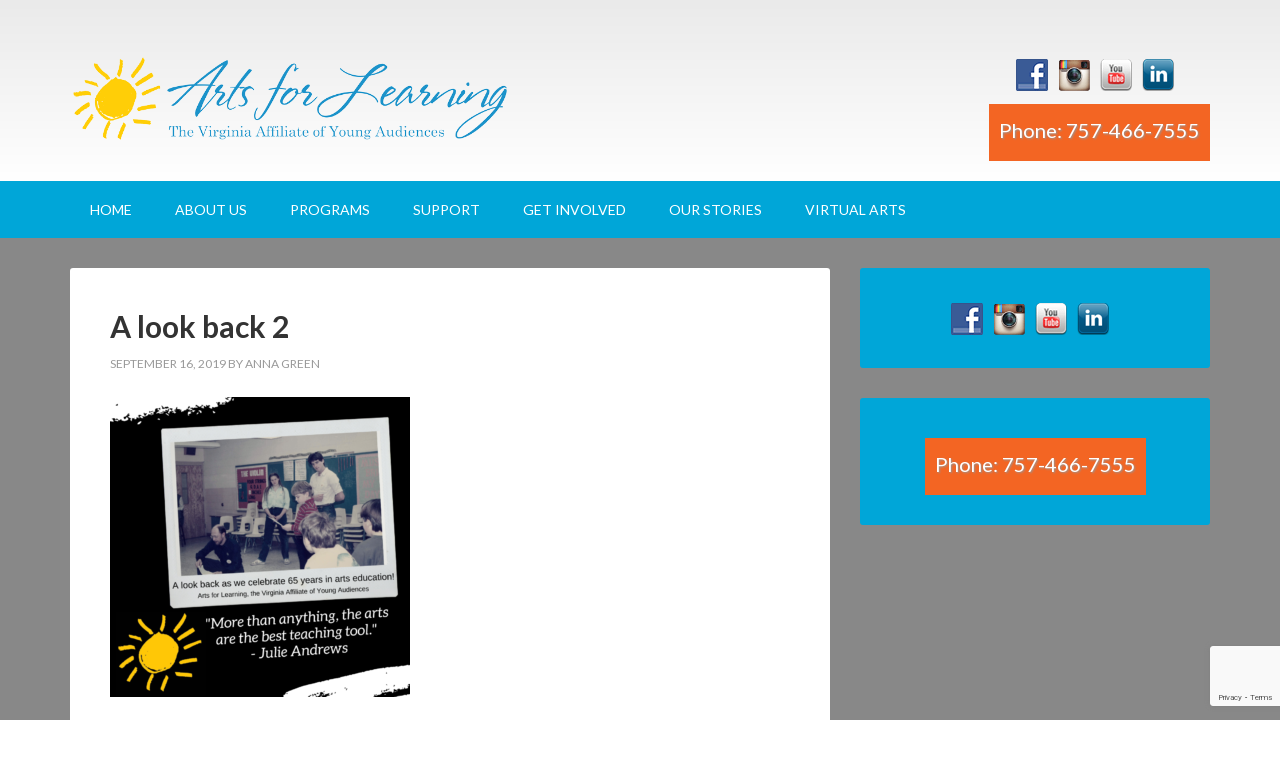

--- FILE ---
content_type: text/html; charset=UTF-8
request_url: https://arts4learningva.org/about-us/our-history/a-look-back-2/
body_size: 16484
content:
<!DOCTYPE html>
<html lang="en-US">
<head >
<meta charset="UTF-8" />
<meta name="viewport" content="width=device-width, initial-scale=1" />
<meta name='robots' content='index, follow, max-image-preview:large, max-snippet:-1, max-video-preview:-1' />

	<!-- This site is optimized with the Yoast SEO plugin v26.7 - https://yoast.com/wordpress/plugins/seo/ -->
	<title>A look back 2 - Arts for Learning Virginia</title>
	<link rel="canonical" href="https://arts4learningva.org/about-us/our-history/a-look-back-2/" />
	<meta property="og:locale" content="en_US" />
	<meta property="og:type" content="article" />
	<meta property="og:title" content="A look back 2 - Arts for Learning Virginia" />
	<meta property="og:url" content="https://arts4learningva.org/about-us/our-history/a-look-back-2/" />
	<meta property="og:site_name" content="Arts for Learning Virginia" />
	<meta property="article:publisher" content="https://www.facebook.com/yavirginia" />
	<meta property="og:image" content="https://arts4learningva.org/about-us/our-history/a-look-back-2" />
	<meta property="og:image:width" content="1080" />
	<meta property="og:image:height" content="1080" />
	<meta property="og:image:type" content="image/png" />
	<meta name="twitter:card" content="summary_large_image" />
	<meta name="twitter:site" content="@yaofva" />
	<script type="application/ld+json" class="yoast-schema-graph">{"@context":"https://schema.org","@graph":[{"@type":"WebPage","@id":"https://arts4learningva.org/about-us/our-history/a-look-back-2/","url":"https://arts4learningva.org/about-us/our-history/a-look-back-2/","name":"A look back 2 - Arts for Learning Virginia","isPartOf":{"@id":"https://arts4learningva.org/#website"},"primaryImageOfPage":{"@id":"https://arts4learningva.org/about-us/our-history/a-look-back-2/#primaryimage"},"image":{"@id":"https://arts4learningva.org/about-us/our-history/a-look-back-2/#primaryimage"},"thumbnailUrl":"https://arts4learningva.org/wp-content/uploads/2019/09/A-look-back-2.png","datePublished":"2019-09-16T14:47:03+00:00","breadcrumb":{"@id":"https://arts4learningva.org/about-us/our-history/a-look-back-2/#breadcrumb"},"inLanguage":"en-US","potentialAction":[{"@type":"ReadAction","target":["https://arts4learningva.org/about-us/our-history/a-look-back-2/"]}]},{"@type":"ImageObject","inLanguage":"en-US","@id":"https://arts4learningva.org/about-us/our-history/a-look-back-2/#primaryimage","url":"https://arts4learningva.org/wp-content/uploads/2019/09/A-look-back-2.png","contentUrl":"https://arts4learningva.org/wp-content/uploads/2019/09/A-look-back-2.png","width":1080,"height":1080},{"@type":"BreadcrumbList","@id":"https://arts4learningva.org/about-us/our-history/a-look-back-2/#breadcrumb","itemListElement":[{"@type":"ListItem","position":1,"name":"Home","item":"https://arts4learningva.org/"},{"@type":"ListItem","position":2,"name":"ABOUT US","item":"https://arts4learningva.org/about-us/"},{"@type":"ListItem","position":3,"name":"Our History","item":"https://arts4learningva.org/about-us/our-history/"},{"@type":"ListItem","position":4,"name":"A look back 2"}]},{"@type":"WebSite","@id":"https://arts4learningva.org/#website","url":"https://arts4learningva.org/","name":"Arts for Learning Virginia","description":"Arts for Learning","potentialAction":[{"@type":"SearchAction","target":{"@type":"EntryPoint","urlTemplate":"https://arts4learningva.org/?s={search_term_string}"},"query-input":{"@type":"PropertyValueSpecification","valueRequired":true,"valueName":"search_term_string"}}],"inLanguage":"en-US"}]}</script>
	<!-- / Yoast SEO plugin. -->


<link rel='dns-prefetch' href='//www.google.com' />
<link rel='dns-prefetch' href='//cdnjs.cloudflare.com' />
<link rel='dns-prefetch' href='//fonts.googleapis.com' />
<link rel="alternate" type="application/rss+xml" title="Arts for Learning Virginia &raquo; Feed" href="https://arts4learningva.org/feed/" />
<link rel="alternate" title="oEmbed (JSON)" type="application/json+oembed" href="https://arts4learningva.org/wp-json/oembed/1.0/embed?url=https%3A%2F%2Farts4learningva.org%2Fabout-us%2Four-history%2Fa-look-back-2%2F" />
<link rel="alternate" title="oEmbed (XML)" type="text/xml+oembed" href="https://arts4learningva.org/wp-json/oembed/1.0/embed?url=https%3A%2F%2Farts4learningva.org%2Fabout-us%2Four-history%2Fa-look-back-2%2F&#038;format=xml" />
<style id='wp-img-auto-sizes-contain-inline-css' type='text/css'>
img:is([sizes=auto i],[sizes^="auto," i]){contain-intrinsic-size:3000px 1500px}
/*# sourceURL=wp-img-auto-sizes-contain-inline-css */
</style>
<link rel='stylesheet' id='outreach-pro-theme-css' href='https://arts4learningva.org/wp-content/themes/outreach-pro/style.css?ver=3.1' type='text/css' media='all' />
<style id='wp-emoji-styles-inline-css' type='text/css'>

	img.wp-smiley, img.emoji {
		display: inline !important;
		border: none !important;
		box-shadow: none !important;
		height: 1em !important;
		width: 1em !important;
		margin: 0 0.07em !important;
		vertical-align: -0.1em !important;
		background: none !important;
		padding: 0 !important;
	}
/*# sourceURL=wp-emoji-styles-inline-css */
</style>
<link rel='stylesheet' id='wp-block-library-css' href='https://arts4learningva.org/wp-includes/css/dist/block-library/style.min.css?ver=6.9' type='text/css' media='all' />
<style id='global-styles-inline-css' type='text/css'>
:root{--wp--preset--aspect-ratio--square: 1;--wp--preset--aspect-ratio--4-3: 4/3;--wp--preset--aspect-ratio--3-4: 3/4;--wp--preset--aspect-ratio--3-2: 3/2;--wp--preset--aspect-ratio--2-3: 2/3;--wp--preset--aspect-ratio--16-9: 16/9;--wp--preset--aspect-ratio--9-16: 9/16;--wp--preset--color--black: #000000;--wp--preset--color--cyan-bluish-gray: #abb8c3;--wp--preset--color--white: #ffffff;--wp--preset--color--pale-pink: #f78da7;--wp--preset--color--vivid-red: #cf2e2e;--wp--preset--color--luminous-vivid-orange: #ff6900;--wp--preset--color--luminous-vivid-amber: #fcb900;--wp--preset--color--light-green-cyan: #7bdcb5;--wp--preset--color--vivid-green-cyan: #00d084;--wp--preset--color--pale-cyan-blue: #8ed1fc;--wp--preset--color--vivid-cyan-blue: #0693e3;--wp--preset--color--vivid-purple: #9b51e0;--wp--preset--gradient--vivid-cyan-blue-to-vivid-purple: linear-gradient(135deg,rgb(6,147,227) 0%,rgb(155,81,224) 100%);--wp--preset--gradient--light-green-cyan-to-vivid-green-cyan: linear-gradient(135deg,rgb(122,220,180) 0%,rgb(0,208,130) 100%);--wp--preset--gradient--luminous-vivid-amber-to-luminous-vivid-orange: linear-gradient(135deg,rgb(252,185,0) 0%,rgb(255,105,0) 100%);--wp--preset--gradient--luminous-vivid-orange-to-vivid-red: linear-gradient(135deg,rgb(255,105,0) 0%,rgb(207,46,46) 100%);--wp--preset--gradient--very-light-gray-to-cyan-bluish-gray: linear-gradient(135deg,rgb(238,238,238) 0%,rgb(169,184,195) 100%);--wp--preset--gradient--cool-to-warm-spectrum: linear-gradient(135deg,rgb(74,234,220) 0%,rgb(151,120,209) 20%,rgb(207,42,186) 40%,rgb(238,44,130) 60%,rgb(251,105,98) 80%,rgb(254,248,76) 100%);--wp--preset--gradient--blush-light-purple: linear-gradient(135deg,rgb(255,206,236) 0%,rgb(152,150,240) 100%);--wp--preset--gradient--blush-bordeaux: linear-gradient(135deg,rgb(254,205,165) 0%,rgb(254,45,45) 50%,rgb(107,0,62) 100%);--wp--preset--gradient--luminous-dusk: linear-gradient(135deg,rgb(255,203,112) 0%,rgb(199,81,192) 50%,rgb(65,88,208) 100%);--wp--preset--gradient--pale-ocean: linear-gradient(135deg,rgb(255,245,203) 0%,rgb(182,227,212) 50%,rgb(51,167,181) 100%);--wp--preset--gradient--electric-grass: linear-gradient(135deg,rgb(202,248,128) 0%,rgb(113,206,126) 100%);--wp--preset--gradient--midnight: linear-gradient(135deg,rgb(2,3,129) 0%,rgb(40,116,252) 100%);--wp--preset--font-size--small: 13px;--wp--preset--font-size--medium: 20px;--wp--preset--font-size--large: 36px;--wp--preset--font-size--x-large: 42px;--wp--preset--spacing--20: 0.44rem;--wp--preset--spacing--30: 0.67rem;--wp--preset--spacing--40: 1rem;--wp--preset--spacing--50: 1.5rem;--wp--preset--spacing--60: 2.25rem;--wp--preset--spacing--70: 3.38rem;--wp--preset--spacing--80: 5.06rem;--wp--preset--shadow--natural: 6px 6px 9px rgba(0, 0, 0, 0.2);--wp--preset--shadow--deep: 12px 12px 50px rgba(0, 0, 0, 0.4);--wp--preset--shadow--sharp: 6px 6px 0px rgba(0, 0, 0, 0.2);--wp--preset--shadow--outlined: 6px 6px 0px -3px rgb(255, 255, 255), 6px 6px rgb(0, 0, 0);--wp--preset--shadow--crisp: 6px 6px 0px rgb(0, 0, 0);}:where(.is-layout-flex){gap: 0.5em;}:where(.is-layout-grid){gap: 0.5em;}body .is-layout-flex{display: flex;}.is-layout-flex{flex-wrap: wrap;align-items: center;}.is-layout-flex > :is(*, div){margin: 0;}body .is-layout-grid{display: grid;}.is-layout-grid > :is(*, div){margin: 0;}:where(.wp-block-columns.is-layout-flex){gap: 2em;}:where(.wp-block-columns.is-layout-grid){gap: 2em;}:where(.wp-block-post-template.is-layout-flex){gap: 1.25em;}:where(.wp-block-post-template.is-layout-grid){gap: 1.25em;}.has-black-color{color: var(--wp--preset--color--black) !important;}.has-cyan-bluish-gray-color{color: var(--wp--preset--color--cyan-bluish-gray) !important;}.has-white-color{color: var(--wp--preset--color--white) !important;}.has-pale-pink-color{color: var(--wp--preset--color--pale-pink) !important;}.has-vivid-red-color{color: var(--wp--preset--color--vivid-red) !important;}.has-luminous-vivid-orange-color{color: var(--wp--preset--color--luminous-vivid-orange) !important;}.has-luminous-vivid-amber-color{color: var(--wp--preset--color--luminous-vivid-amber) !important;}.has-light-green-cyan-color{color: var(--wp--preset--color--light-green-cyan) !important;}.has-vivid-green-cyan-color{color: var(--wp--preset--color--vivid-green-cyan) !important;}.has-pale-cyan-blue-color{color: var(--wp--preset--color--pale-cyan-blue) !important;}.has-vivid-cyan-blue-color{color: var(--wp--preset--color--vivid-cyan-blue) !important;}.has-vivid-purple-color{color: var(--wp--preset--color--vivid-purple) !important;}.has-black-background-color{background-color: var(--wp--preset--color--black) !important;}.has-cyan-bluish-gray-background-color{background-color: var(--wp--preset--color--cyan-bluish-gray) !important;}.has-white-background-color{background-color: var(--wp--preset--color--white) !important;}.has-pale-pink-background-color{background-color: var(--wp--preset--color--pale-pink) !important;}.has-vivid-red-background-color{background-color: var(--wp--preset--color--vivid-red) !important;}.has-luminous-vivid-orange-background-color{background-color: var(--wp--preset--color--luminous-vivid-orange) !important;}.has-luminous-vivid-amber-background-color{background-color: var(--wp--preset--color--luminous-vivid-amber) !important;}.has-light-green-cyan-background-color{background-color: var(--wp--preset--color--light-green-cyan) !important;}.has-vivid-green-cyan-background-color{background-color: var(--wp--preset--color--vivid-green-cyan) !important;}.has-pale-cyan-blue-background-color{background-color: var(--wp--preset--color--pale-cyan-blue) !important;}.has-vivid-cyan-blue-background-color{background-color: var(--wp--preset--color--vivid-cyan-blue) !important;}.has-vivid-purple-background-color{background-color: var(--wp--preset--color--vivid-purple) !important;}.has-black-border-color{border-color: var(--wp--preset--color--black) !important;}.has-cyan-bluish-gray-border-color{border-color: var(--wp--preset--color--cyan-bluish-gray) !important;}.has-white-border-color{border-color: var(--wp--preset--color--white) !important;}.has-pale-pink-border-color{border-color: var(--wp--preset--color--pale-pink) !important;}.has-vivid-red-border-color{border-color: var(--wp--preset--color--vivid-red) !important;}.has-luminous-vivid-orange-border-color{border-color: var(--wp--preset--color--luminous-vivid-orange) !important;}.has-luminous-vivid-amber-border-color{border-color: var(--wp--preset--color--luminous-vivid-amber) !important;}.has-light-green-cyan-border-color{border-color: var(--wp--preset--color--light-green-cyan) !important;}.has-vivid-green-cyan-border-color{border-color: var(--wp--preset--color--vivid-green-cyan) !important;}.has-pale-cyan-blue-border-color{border-color: var(--wp--preset--color--pale-cyan-blue) !important;}.has-vivid-cyan-blue-border-color{border-color: var(--wp--preset--color--vivid-cyan-blue) !important;}.has-vivid-purple-border-color{border-color: var(--wp--preset--color--vivid-purple) !important;}.has-vivid-cyan-blue-to-vivid-purple-gradient-background{background: var(--wp--preset--gradient--vivid-cyan-blue-to-vivid-purple) !important;}.has-light-green-cyan-to-vivid-green-cyan-gradient-background{background: var(--wp--preset--gradient--light-green-cyan-to-vivid-green-cyan) !important;}.has-luminous-vivid-amber-to-luminous-vivid-orange-gradient-background{background: var(--wp--preset--gradient--luminous-vivid-amber-to-luminous-vivid-orange) !important;}.has-luminous-vivid-orange-to-vivid-red-gradient-background{background: var(--wp--preset--gradient--luminous-vivid-orange-to-vivid-red) !important;}.has-very-light-gray-to-cyan-bluish-gray-gradient-background{background: var(--wp--preset--gradient--very-light-gray-to-cyan-bluish-gray) !important;}.has-cool-to-warm-spectrum-gradient-background{background: var(--wp--preset--gradient--cool-to-warm-spectrum) !important;}.has-blush-light-purple-gradient-background{background: var(--wp--preset--gradient--blush-light-purple) !important;}.has-blush-bordeaux-gradient-background{background: var(--wp--preset--gradient--blush-bordeaux) !important;}.has-luminous-dusk-gradient-background{background: var(--wp--preset--gradient--luminous-dusk) !important;}.has-pale-ocean-gradient-background{background: var(--wp--preset--gradient--pale-ocean) !important;}.has-electric-grass-gradient-background{background: var(--wp--preset--gradient--electric-grass) !important;}.has-midnight-gradient-background{background: var(--wp--preset--gradient--midnight) !important;}.has-small-font-size{font-size: var(--wp--preset--font-size--small) !important;}.has-medium-font-size{font-size: var(--wp--preset--font-size--medium) !important;}.has-large-font-size{font-size: var(--wp--preset--font-size--large) !important;}.has-x-large-font-size{font-size: var(--wp--preset--font-size--x-large) !important;}
/*# sourceURL=global-styles-inline-css */
</style>

<style id='classic-theme-styles-inline-css' type='text/css'>
/*! This file is auto-generated */
.wp-block-button__link{color:#fff;background-color:#32373c;border-radius:9999px;box-shadow:none;text-decoration:none;padding:calc(.667em + 2px) calc(1.333em + 2px);font-size:1.125em}.wp-block-file__button{background:#32373c;color:#fff;text-decoration:none}
/*# sourceURL=/wp-includes/css/classic-themes.min.css */
</style>
<link rel='stylesheet' id='ctct_form_styles-css' href='https://arts4learningva.org/wp-content/plugins/constant-contact-forms/assets/css/style.css?ver=2.15.2' type='text/css' media='all' />
<link rel='stylesheet' id='social-widget-css' href='https://arts4learningva.org/wp-content/plugins/social-media-widget/social_widget.css?ver=6.9' type='text/css' media='all' />
<link rel='stylesheet' id='learndash_quiz_front_css-css' href='//arts4learningva.org/wp-content/plugins/sfwd-lms/themes/legacy/templates/learndash_quiz_front.min.css?ver=4.25.7.1' type='text/css' media='all' />
<link rel='stylesheet' id='dashicons-css' href='https://arts4learningva.org/wp-includes/css/dashicons.min.css?ver=6.9' type='text/css' media='all' />
<link rel='stylesheet' id='learndash-css' href='//arts4learningva.org/wp-content/plugins/sfwd-lms/src/assets/dist/css/styles.css?ver=4.25.7.1' type='text/css' media='all' />
<link rel='stylesheet' id='jquery-dropdown-css-css' href='//arts4learningva.org/wp-content/plugins/sfwd-lms/assets/css/jquery.dropdown.min.css?ver=4.25.7.1' type='text/css' media='all' />
<link rel='stylesheet' id='learndash_lesson_video-css' href='//arts4learningva.org/wp-content/plugins/sfwd-lms/themes/legacy/templates/learndash_lesson_video.min.css?ver=4.25.7.1' type='text/css' media='all' />
<link rel='stylesheet' id='learndash-admin-bar-css' href='https://arts4learningva.org/wp-content/plugins/sfwd-lms/src/assets/dist/css/admin-bar/styles.css?ver=4.25.7.1' type='text/css' media='all' />
<link rel='stylesheet' id='learndash-course-grid-skin-grid-css' href='https://arts4learningva.org/wp-content/plugins/sfwd-lms/includes/course-grid/templates/skins/grid/style.css?ver=4.25.7.1' type='text/css' media='all' />
<link rel='stylesheet' id='learndash-course-grid-pagination-css' href='https://arts4learningva.org/wp-content/plugins/sfwd-lms/includes/course-grid/templates/pagination/style.css?ver=4.25.7.1' type='text/css' media='all' />
<link rel='stylesheet' id='learndash-course-grid-filter-css' href='https://arts4learningva.org/wp-content/plugins/sfwd-lms/includes/course-grid/templates/filter/style.css?ver=4.25.7.1' type='text/css' media='all' />
<link rel='stylesheet' id='learndash-course-grid-card-grid-1-css' href='https://arts4learningva.org/wp-content/plugins/sfwd-lms/includes/course-grid/templates/cards/grid-1/style.css?ver=4.25.7.1' type='text/css' media='all' />
<link rel='stylesheet' id='wppopups-base-css' href='https://arts4learningva.org/wp-content/plugins/wp-popups-lite/src/assets/css/wppopups-base.css?ver=2.2.0.3' type='text/css' media='all' />
<link rel='stylesheet' id='google-fonts-css' href='//fonts.googleapis.com/css?family=Lato%3A400%2C700&#038;ver=3.1' type='text/css' media='all' />
<link rel='stylesheet' id='limelife-styles-css' href='https://arts4learningva.org/wp-content/themes/outreach-pro/assets/css/main.css?ver=1767862567' type='text/css' media='all' />
<link rel='stylesheet' id='learndash-front-css' href='//arts4learningva.org/wp-content/plugins/sfwd-lms/themes/ld30/assets/css/learndash.min.css?ver=4.25.7.1' type='text/css' media='all' />
<style id='learndash-front-inline-css' type='text/css'>
		.learndash-wrapper .ld-item-list .ld-item-list-item.ld-is-next,
		.learndash-wrapper .wpProQuiz_content .wpProQuiz_questionListItem label:focus-within {
			border-color: #00a6d8;
		}

		/*
		.learndash-wrapper a:not(.ld-button):not(#quiz_continue_link):not(.ld-focus-menu-link):not(.btn-blue):not(#quiz_continue_link):not(.ld-js-register-account):not(#ld-focus-mode-course-heading):not(#btn-join):not(.ld-item-name):not(.ld-table-list-item-preview):not(.ld-lesson-item-preview-heading),
		 */

		.learndash-wrapper .ld-breadcrumbs a,
		.learndash-wrapper .ld-lesson-item.ld-is-current-lesson .ld-lesson-item-preview-heading,
		.learndash-wrapper .ld-lesson-item.ld-is-current-lesson .ld-lesson-title,
		.learndash-wrapper .ld-primary-color-hover:hover,
		.learndash-wrapper .ld-primary-color,
		.learndash-wrapper .ld-primary-color-hover:hover,
		.learndash-wrapper .ld-primary-color,
		.learndash-wrapper .ld-tabs .ld-tabs-navigation .ld-tab.ld-active,
		.learndash-wrapper .ld-button.ld-button-transparent,
		.learndash-wrapper .ld-button.ld-button-reverse,
		.learndash-wrapper .ld-icon-certificate,
		.learndash-wrapper .ld-login-modal .ld-login-modal-login .ld-modal-heading,
		#wpProQuiz_user_content a,
		.learndash-wrapper .ld-item-list .ld-item-list-item a.ld-item-name:hover,
		.learndash-wrapper .ld-focus-comments__heading-actions .ld-expand-button,
		.learndash-wrapper .ld-focus-comments__heading a,
		.learndash-wrapper .ld-focus-comments .comment-respond a,
		.learndash-wrapper .ld-focus-comment .ld-comment-reply a.comment-reply-link:hover,
		.learndash-wrapper .ld-expand-button.ld-button-alternate {
			color: #00a6d8 !important;
		}

		.learndash-wrapper .ld-focus-comment.bypostauthor>.ld-comment-wrapper,
		.learndash-wrapper .ld-focus-comment.role-group_leader>.ld-comment-wrapper,
		.learndash-wrapper .ld-focus-comment.role-administrator>.ld-comment-wrapper {
			background-color:rgba(0, 166, 216, 0.03) !important;
		}


		.learndash-wrapper .ld-primary-background,
		.learndash-wrapper .ld-tabs .ld-tabs-navigation .ld-tab.ld-active:after {
			background: #00a6d8 !important;
		}



		.learndash-wrapper .ld-course-navigation .ld-lesson-item.ld-is-current-lesson .ld-status-incomplete,
		.learndash-wrapper .ld-focus-comment.bypostauthor:not(.ptype-sfwd-assignment) >.ld-comment-wrapper>.ld-comment-avatar img,
		.learndash-wrapper .ld-focus-comment.role-group_leader>.ld-comment-wrapper>.ld-comment-avatar img,
		.learndash-wrapper .ld-focus-comment.role-administrator>.ld-comment-wrapper>.ld-comment-avatar img {
			border-color: #00a6d8 !important;
		}



		.learndash-wrapper .ld-loading::before {
			border-top:3px solid #00a6d8 !important;
		}

		.learndash-wrapper .ld-button:hover:not([disabled]):not(.ld-button-transparent):not(.ld--ignore-inline-css),
		#learndash-tooltips .ld-tooltip:after,
		#learndash-tooltips .ld-tooltip,
		.ld-tooltip:not(.ld-tooltip--modern) [role="tooltip"],
		.learndash-wrapper .ld-primary-background,
		.learndash-wrapper .btn-join:not(.ld--ignore-inline-css),
		.learndash-wrapper #btn-join:not(.ld--ignore-inline-css),
		.learndash-wrapper .ld-button:not([disabled]):not(.ld-button-reverse):not(.ld-button-transparent):not(.ld--ignore-inline-css),
		.learndash-wrapper .ld-expand-button:not([disabled]),
		.learndash-wrapper .wpProQuiz_content .wpProQuiz_button:not([disabled]):not(.wpProQuiz_button_reShowQuestion):not(.wpProQuiz_button_restartQuiz),
		.learndash-wrapper .wpProQuiz_content .wpProQuiz_button2:not([disabled]),
		.learndash-wrapper .ld-focus .ld-focus-sidebar .ld-course-navigation-heading,
		.learndash-wrapper .ld-focus-comments .form-submit #submit,
		.learndash-wrapper .ld-login-modal input[type='submit']:not([disabled]),
		.learndash-wrapper .ld-login-modal .ld-login-modal-register:not([disabled]),
		.learndash-wrapper .wpProQuiz_content .wpProQuiz_certificate a.btn-blue:not([disabled]),
		.learndash-wrapper .ld-focus .ld-focus-header .ld-user-menu .ld-user-menu-items a:not([disabled]),
		#wpProQuiz_user_content table.wp-list-table thead th,
		#wpProQuiz_overlay_close:not([disabled]),
		.learndash-wrapper .ld-expand-button.ld-button-alternate:not([disabled]) .ld-icon {
			background-color: #00a6d8 !important;
			color: #000000;
		}

		.learndash-wrapper .ld-focus .ld-focus-sidebar .ld-focus-sidebar-trigger:not([disabled]):not(:hover):not(:focus) .ld-icon {
			background-color: #00a6d8;
		}

		.learndash-wrapper .ld-focus .ld-focus-sidebar .ld-focus-sidebar-trigger:hover .ld-icon,
		.learndash-wrapper .ld-focus .ld-focus-sidebar .ld-focus-sidebar-trigger:focus .ld-icon {
			border-color: #00a6d8;
			color: #00a6d8;
		}

		.learndash-wrapper .ld-button:focus:not(.ld-button-transparent):not(.ld--ignore-inline-css),
		.learndash-wrapper .btn-join:focus:not(.ld--ignore-inline-css),
		.learndash-wrapper #btn-join:focus:not(.ld--ignore-inline-css),
		.learndash-wrapper .ld-expand-button:focus,
		.learndash-wrapper .wpProQuiz_content .wpProQuiz_button:not(.wpProQuiz_button_reShowQuestion):focus:not(.wpProQuiz_button_restartQuiz),
		.learndash-wrapper .wpProQuiz_content .wpProQuiz_button2:focus,
		.learndash-wrapper .ld-focus-comments .form-submit #submit,
		.learndash-wrapper .ld-login-modal input[type='submit']:focus,
		.learndash-wrapper .ld-login-modal .ld-login-modal-register:focus,
		.learndash-wrapper .wpProQuiz_content .wpProQuiz_certificate a.btn-blue:focus {
			opacity: 0.75; /* Replicates the hover/focus states pre-4.21.3. */
			outline-color: #00a6d8;
		}

		.learndash-wrapper .ld-button:hover:not(.ld-button-transparent):not(.ld--ignore-inline-css),
		.learndash-wrapper .btn-join:hover:not(.ld--ignore-inline-css),
		.learndash-wrapper #btn-join:hover:not(.ld--ignore-inline-css),
		.learndash-wrapper .ld-expand-button:hover,
		.learndash-wrapper .wpProQuiz_content .wpProQuiz_button:not(.wpProQuiz_button_reShowQuestion):hover:not(.wpProQuiz_button_restartQuiz),
		.learndash-wrapper .wpProQuiz_content .wpProQuiz_button2:hover,
		.learndash-wrapper .ld-focus-comments .form-submit #submit,
		.learndash-wrapper .ld-login-modal input[type='submit']:hover,
		.learndash-wrapper .ld-login-modal .ld-login-modal-register:hover,
		.learndash-wrapper .wpProQuiz_content .wpProQuiz_certificate a.btn-blue:hover {
			background-color: #00a6d8; /* Replicates the hover/focus states pre-4.21.3. */
			opacity: 0.85; /* Replicates the hover/focus states pre-4.21.3. */
		}

		.learndash-wrapper .ld-item-list .ld-item-search .ld-closer:focus {
			border-color: #00a6d8;
		}

		.learndash-wrapper .ld-focus .ld-focus-header .ld-user-menu .ld-user-menu-items:before {
			border-bottom-color: #00a6d8 !important;
		}

		.learndash-wrapper .ld-button.ld-button-transparent:hover {
			background: transparent !important;
		}

		.learndash-wrapper .ld-button.ld-button-transparent:focus {
			outline-color: #00a6d8;
		}

		.learndash-wrapper .ld-focus .ld-focus-header .sfwd-mark-complete .learndash_mark_complete_button:not(.ld--ignore-inline-css),
		.learndash-wrapper .ld-focus .ld-focus-header #sfwd-mark-complete #learndash_mark_complete_button,
		.learndash-wrapper .ld-button.ld-button-transparent,
		.learndash-wrapper .ld-button.ld-button-alternate,
		.learndash-wrapper .ld-expand-button.ld-button-alternate {
			background-color:transparent !important;
		}

		.learndash-wrapper .ld-focus-header .ld-user-menu .ld-user-menu-items a,
		.learndash-wrapper .ld-button.ld-button-reverse:hover,
		.learndash-wrapper .ld-alert-success .ld-alert-icon.ld-icon-certificate,
		.learndash-wrapper .ld-alert-warning .ld-button,
		.learndash-wrapper .ld-primary-background.ld-status {
			color:white !important;
		}

		.learndash-wrapper .ld-status.ld-status-unlocked {
			background-color: rgba(0,166,216,0.2) !important;
			color: #00a6d8 !important;
		}

		.learndash-wrapper .wpProQuiz_content .wpProQuiz_addToplist {
			background-color: rgba(0,166,216,0.1) !important;
			border: 1px solid #00a6d8 !important;
		}

		.learndash-wrapper .wpProQuiz_content .wpProQuiz_toplistTable th {
			background: #00a6d8 !important;
		}

		.learndash-wrapper .wpProQuiz_content .wpProQuiz_toplistTrOdd {
			background-color: rgba(0,166,216,0.1) !important;
		}


		.learndash-wrapper .wpProQuiz_content .wpProQuiz_time_limit .wpProQuiz_progress {
			background-color: #00a6d8 !important;
		}
		
		.learndash-wrapper #quiz_continue_link,
		.learndash-wrapper .ld-secondary-background,
		.learndash-wrapper .learndash_mark_complete_button:not(.ld--ignore-inline-css),
		.learndash-wrapper #learndash_mark_complete_button,
		.learndash-wrapper .ld-status-complete,
		.learndash-wrapper .ld-alert-success .ld-button,
		.learndash-wrapper .ld-alert-success .ld-alert-icon {
			background-color: #00a6d8 !important;
		}

		.learndash-wrapper #quiz_continue_link:focus,
		.learndash-wrapper .learndash_mark_complete_button:focus:not(.ld--ignore-inline-css),
		.learndash-wrapper #learndash_mark_complete_button:focus,
		.learndash-wrapper .ld-alert-success .ld-button:focus {
			outline-color: #00a6d8;
		}

		.learndash-wrapper .wpProQuiz_content a#quiz_continue_link {
			background-color: #00a6d8 !important;
		}

		.learndash-wrapper .wpProQuiz_content a#quiz_continue_link:focus {
			outline-color: #00a6d8;
		}

		.learndash-wrapper .course_progress .sending_progress_bar {
			background: #00a6d8 !important;
		}

		.learndash-wrapper .wpProQuiz_content .wpProQuiz_button_reShowQuestion:hover, .learndash-wrapper .wpProQuiz_content .wpProQuiz_button_restartQuiz:hover {
			background-color: #00a6d8 !important;
			opacity: 0.75;
		}

		.learndash-wrapper .wpProQuiz_content .wpProQuiz_button_reShowQuestion:focus,
		.learndash-wrapper .wpProQuiz_content .wpProQuiz_button_restartQuiz:focus {
			outline-color: #00a6d8;
		}

		.learndash-wrapper .ld-secondary-color-hover:hover,
		.learndash-wrapper .ld-secondary-color,
		.learndash-wrapper .ld-focus .ld-focus-header .sfwd-mark-complete .learndash_mark_complete_button:not(.ld--ignore-inline-css),
		.learndash-wrapper .ld-focus .ld-focus-header #sfwd-mark-complete #learndash_mark_complete_button,
		.learndash-wrapper .ld-focus .ld-focus-header .sfwd-mark-complete:after {
			color: #00a6d8 !important;
		}

		.learndash-wrapper .ld-secondary-in-progress-icon {
			border-left-color: #00a6d8 !important;
			border-top-color: #00a6d8 !important;
		}

		.learndash-wrapper .ld-alert-success {
			border-color: #00a6d8;
			background-color: transparent !important;
			color: #00a6d8;
		}

		
		.learndash-wrapper .ld-alert-warning {
			background-color:transparent;
		}

		.learndash-wrapper .ld-status-waiting,
		.learndash-wrapper .ld-alert-warning .ld-alert-icon {
			background-color: #f36523 !important;
		}

		.learndash-wrapper .ld-tertiary-color-hover:hover,
		.learndash-wrapper .ld-tertiary-color,
		.learndash-wrapper .ld-alert-warning {
			color: #f36523 !important;
		}

		.learndash-wrapper .ld-tertiary-background {
			background-color: #f36523 !important;
		}

		.learndash-wrapper .ld-alert-warning {
			border-color: #f36523 !important;
		}

		.learndash-wrapper .ld-tertiary-background,
		.learndash-wrapper .ld-alert-warning .ld-alert-icon {
			color:white !important;
		}

		.learndash-wrapper .wpProQuiz_content .wpProQuiz_reviewQuestion li.wpProQuiz_reviewQuestionReview,
		.learndash-wrapper .wpProQuiz_content .wpProQuiz_box li.wpProQuiz_reviewQuestionReview {
			background-color: #f36523 !important;
		}

		
/*# sourceURL=learndash-front-inline-css */
</style>
<link rel='stylesheet' id='slb_core-css' href='https://arts4learningva.org/wp-content/plugins/simple-lightbox/client/css/app.css?ver=2.9.4' type='text/css' media='all' />
<link rel='stylesheet' id='a-z-listing-css' href='https://arts4learningva.org/wp-content/plugins/a-z-listing/css/a-z-listing-default.css?ver=4.3.1' type='text/css' media='all' />
<script type="text/javascript" src="https://arts4learningva.org/wp-includes/js/jquery/jquery.min.js?ver=3.7.1" id="jquery-core-js"></script>
<script type="text/javascript" src="https://arts4learningva.org/wp-includes/js/jquery/jquery-migrate.min.js?ver=3.4.1" id="jquery-migrate-js"></script>
<script type="text/javascript" src="https://arts4learningva.org/wp-content/themes/outreach-pro/js/responsive-menu.js?ver=1.0.0" id="outreach-responsive-menu-js"></script>
<script type="text/javascript" src="//cdnjs.cloudflare.com/ajax/libs/fancybox/3.2.5/jquery.fancybox.min.js?ver=1.0.0" id="fancy-box-gallery-js-js"></script>
<link rel="https://api.w.org/" href="https://arts4learningva.org/wp-json/" /><link rel="alternate" title="JSON" type="application/json" href="https://arts4learningva.org/wp-json/wp/v2/media/2953" /><link rel="EditURI" type="application/rsd+xml" title="RSD" href="https://arts4learningva.org/xmlrpc.php?rsd" />
<link rel='shortlink' href='https://arts4learningva.org/?p=2953' />
<script type='text/javascript' data-cfasync='false'>var _mmunch = {'front': false, 'page': false, 'post': false, 'category': false, 'author': false, 'search': false, 'attachment': false, 'tag': false};_mmunch['page'] = true; _mmunch['pageData'] = {"ID":2953,"post_name":"a-look-back-2","post_title":"A look back 2","post_type":"attachment","post_author":"8","post_status":"inherit"};_mmunch['attachment'] = true;</script><script data-cfasync="false" src="//a.mailmunch.co/app/v1/site.js" id="mailmunch-script" data-plugin="mailmunch" data-mailmunch-site-id="989778" async></script>	<!-- Google Tag Manager -->
	<script>(function(w,d,s,l,i){w[l]=w[l]||[];w[l].push({'gtm.start':
	new Date().getTime(),event:'gtm.js'});var f=d.getElementsByTagName(s)[0],
	j=d.createElement(s),dl=l!='dataLayer'?'&l='+l:'';j.async=true;j.src=
	'https://www.googletagmanager.com/gtm.js?id='+i+dl;f.parentNode.insertBefore(j,f);
	})(window,document,'script','dataLayer','GTM-5L2MBFZ');</script>
	<!-- End Google Tag Manager -->
<!-- All in one Favicon 4.8 --><link rel="shortcut icon" href="https://arts4learningva.org/wp-content/uploads/2015/03/favicon.ico" />
<link rel="icon" href="https://arts4learningva.org/wp-content/uploads/2015/03/favicon.gif" type="image/gif"/>
<link rel="icon" href="https://arts4learningva.org/wp-content/uploads/2015/03/favicon.png" type="image/png"/>
<style type="text/css" id="custom-background-css">
body.custom-background { background-color: #ffffff; }
</style>
	<style type="text/css" id="spu-css-3254" class="spu-css">		#spu-bg-3254 {
			background-color: rgba(52, 83, 185, 0.2);
		}

		#spu-3254 .spu-close {
			font-size: 30px;
			color: rgb(0, 0, 0);
			text-shadow: 0 1px 0 #000;
		}

		#spu-3254 .spu-close:hover {
			color: rgb(0, 0, 0);
		}

		#spu-3254 {
			background-color: rgb(255, 165, 0);
			max-width: 650px;
			border-radius: 0px;
			
					height: auto;
					box-shadow:  0px 0px 0px 0px #ccc;
				}

		#spu-3254 .spu-container {
					padding: 20px;
			height: calc(100% - 0px);
		}
								</style>
		<link rel="icon" href="https://arts4learningva.org/wp-content/uploads/2025/11/cropped-afl-favicon-32x32.png" sizes="32x32" />
<link rel="icon" href="https://arts4learningva.org/wp-content/uploads/2025/11/cropped-afl-favicon-192x192.png" sizes="192x192" />
<link rel="apple-touch-icon" href="https://arts4learningva.org/wp-content/uploads/2025/11/cropped-afl-favicon-180x180.png" />
<meta name="msapplication-TileImage" content="https://arts4learningva.org/wp-content/uploads/2025/11/cropped-afl-favicon-270x270.png" />
		<style type="text/css" id="wp-custom-css">
			/* header widget adjustment after removing sidebar - efisher@gotechark.com 2025-111-05 */
.site-header .widget-area {
    float: right;
    padding-top: 14px;
    text-align: right;
    width: auto;
}

.site-title img {
    position: relative;
    top: 20px;
}
/*---*/

.sub-footer .sub-footer-right .textwidget a{
	color:#333;
}

.sidebar #text-6 .textwidget #phonebox #phonefont a{
	color:#ffffff;
}

form.search-form input.search-form-submit {
	margin-top: 15px;
}
.designby:hover{
	color: #589b37 !important;
}
body.single-artist .author-meta {
	margin-left: 15px !important;
}
#featured-post-4 img {
	width: 110px;
}
.footer-widgets {
	display: none;
}
#phonebox {
	width: 294px;
	margin-top: 0px;
}
section#text-6 {
	padding: 28px;
}
/* .cs_img_center {
text-align: center;
float: none;
margin: 0 auto 24px !important;
display: block;
} */
#phonebox {
	width: auto;
	margin-top: 0px;
	margin: 0 auto;
	display: inline-block;
	padding: 10px 10px 0px 10px;
}
section#ctct_form-5 input#ctct-opt-in_0 {
	margin: auto 0;
	vertical-align: middle;
}
body.single-artist .author-meta {
	margin-left: 0;
}
.entry-content figure#attachment_5329.alignleft {
	float: unset !important;
	display: block;
	margin: 0 auto 24px;
}

@media (max-width: 1366px) {
	#phonebox {
		width: auto;
	}
}
@media (device-width: 393px) {
	.post-6274 .entry-title {
		font-size: 19px;
	}
}
@media (max-width: 1180px) {
	.cs_img_center {
		text-align: center;
		float: none;
		margin: 0 auto 24px !important;
		display: block;
	}
}
@media (max-width: 768px) {
	section#ctct_form-5 label {
		text-align: left !important;
	}
	#phonebox {
		width: 294px;
		margin-top: 0px;
	}
}
@media (max-width: 767px) {
	.grecaptcha-badge {
		bottom: 2px !important;
	}
}
@media (max-width: 991px) {
	#phonebox {
		width: 294px;
		margin-top: 0px;
	}
}

/* 25-05-2023 */
@media (max-width: 480px) {
	.home .site-inner .home-top .featuredpost .post-5568 a.alignleft {
		float: unset;
		display: block;
		text-align: center;
		margin-right: 0;
	}
	.home .site-inner .home-top .featuredpost .post-5568 a.alignleft img { width: 50%; }
	.home .site-inner .home-top .featuredpost .post-5568 .entry-header .entry-title {
		text-align: center;
	}
.home-bottom{
		padding-top:7px;
	}
#gform_2 #input_2_3>div{
transform: scale(0.8);
transform-origin: 0;
}
}
@media (device-width: 1024px) {
	.site-header .widget-area {
		width: auto;
		margin-top: 30px;
	}
}
/* 25-05-2023 */
.postid-3991 .learndash-wrapper .ld-item-list .ld-item-list-item .ld-item-list-item-preview .ld-status-icon{
	margin-top:0 !important;
}		</style>
		</head>
<body class="attachment wp-singular attachment-template-default attachmentid-2953 attachment-png custom-background wp-theme-genesis wp-child-theme-outreach-pro ctct-genesis metaslider-plugin custom-header content-sidebar genesis-breadcrumbs-hidden genesis-footer-widgets-visible">	<!-- Google Tag Manager (noscript) -->
	<noscript><iframe src="https://www.googletagmanager.com/ns.html?id=GTM-5L2MBFZ"
	height="0" width="0" style="display:none;visibility:hidden"></iframe></noscript>
	<!-- End Google Tag Manager (noscript) -->
<div class="site-container"><header class="site-header"><div class="wrap"><div class="title-area"><div class="site-title"><a href="https://arts4learningva.org/" title="Arts for Learning Virginia" style="text-indent:0;background:none"><img src="https://arts4learningva.org/wp-content/uploads/2025/11/2019-logo-horizontal-all-blue-copy-transparent_v2.png" alt="Logo" /></a></div></div><div class="widget-area header-widget-area"><section id="custom_html-3" class="widget_text widget widget_custom_html"><div class="widget_text widget-wrap"><div class="textwidget custom-html-widget"><section id="social-widget-2" class="widget Social_Widget">
    <div class="widget-wrap">
       <div class="socialmedia-buttons smw_center"><a href="https://www.facebook.com/arts4learningva" rel="nofollow noopener" target="_blank"><img width="32" height="32" src="https://arts4learningva.org/wp-content/plugins/social-media-widget/images/default/32/facebook.png" alt="Follow Us on Facebook" title="Follow Us on Facebook" class="scale"></a><a href="https://instagram.com/arts4learningva" rel="nofollow noopener" target="_blank"><img width="32" height="32" src="https://arts4learningva.org/wp-content/plugins/social-media-widget/images/default/32/instagram.png" alt="Follow Us on Instagram" title="Follow Us on Instagram" class="scale"></a><a href="https://www.youtube.com/user/YoungAudiencesVA" rel="nofollow noopener" target="_blank"><img width="32" height="32" src="https://arts4learningva.org/wp-content/plugins/social-media-widget/images/default/32/youtube.png" alt="Follow Us on YouTube" title="Follow Us on YouTube" class="scale"></a><a href="https://www.linkedin.com/company/arts4learningva/" rel="nofollow noopener" target="_blank"><img width="32" height="32" src="https://arts4learningva.org/wp-content/plugins/social-media-widget/images/default/32/linkedin.png" alt="Follow Us on LinkedIn" title="Follow Us on LinkedIn" class="scale"></a>
    </div>
    <div class="textwidget" style="margin-top:10px;display: flex;"><div id="phonebox">
        <div id="phonefont">
            <a href="tel:757-466-7555" rel="nofollow">  Phone: 757-466-7555</a>
        </div>
        </div></div>
    </div>
 </section></div></div></section>
</div></div></header><nav class="nav-primary" aria-label="Main"><div class="wrap"><ul id="menu-main-nav-bar" class="menu genesis-nav-menu menu-primary"><li id="menu-item-11" class="menu-item menu-item-type-custom menu-item-object-custom menu-item-home menu-item-11"><a href="https://arts4learningva.org/"><span >HOME</span></a></li>
<li id="menu-item-19" class="menu-item menu-item-type-post_type menu-item-object-page menu-item-has-children menu-item-19"><a href="https://arts4learningva.org/about-us/"><span >ABOUT US</span></a>
<ul class="sub-menu">
	<li id="menu-item-6346" class="menu-item menu-item-type-post_type menu-item-object-page menu-item-6346"><a href="https://arts4learningva.org/about-us/access-belonging-inclusion-diversity-and-equity-abide/"><span >Our Access, Belonging, Inclusion, Diversity, and Equity (ABIDE) Statement</span></a></li>
	<li id="menu-item-6716" class="menu-item menu-item-type-post_type menu-item-object-page menu-item-has-children menu-item-6716"><a href="https://arts4learningva.org/about-us/ourboard/"><span >Our Board of Directors</span></a>
	<ul class="sub-menu">
		<li id="menu-item-7289" class="menu-item menu-item-type-post_type menu-item-object-page menu-item-7289"><a href="https://arts4learningva.org/about-us/ourboard/ourboard71/"><span >Our Board of Directors 2025-2026</span></a></li>
		<li id="menu-item-5952" class="menu-item menu-item-type-post_type menu-item-object-page menu-item-5952"><a href="https://arts4learningva.org/about-us/ourboard/ourboard70/"><span >Our Board of Directors 2024-2025</span></a></li>
		<li id="menu-item-6717" class="menu-item menu-item-type-post_type menu-item-object-page menu-item-6717"><a href="https://arts4learningva.org/about-us/ourboard/ourboard69/"><span >Our Board of Directors 2023-2024</span></a></li>
	</ul>
</li>
	<li id="menu-item-381" class="menu-item menu-item-type-post_type menu-item-object-page menu-item-381"><a href="https://arts4learningva.org/about-us/employment-opportunities/"><span >Our Employment Opportunities</span></a></li>
	<li id="menu-item-6914" class="menu-item menu-item-type-post_type menu-item-object-page menu-item-has-children menu-item-6914"><a href="https://arts4learningva.org/990-and-audit/"><span >Our Financials (990 and Audit)</span></a>
	<ul class="sub-menu">
		<li id="menu-item-6915" class="menu-item menu-item-type-custom menu-item-object-custom menu-item-6915"><a href="https://arts4learningva.org/wp-content/uploads/2024/11/FY-23-24-990-public-inspection-copy.pdf"><span >990 Form 2023-2024</span></a></li>
		<li id="menu-item-6913" class="menu-item menu-item-type-custom menu-item-object-custom menu-item-6913"><a href="https://arts4learningva.org/wp-content/uploads/2024/11/FY-23-24-Audit.pdf"><span >Audit 2023-2024</span></a></li>
	</ul>
</li>
	<li id="menu-item-3067" class="menu-item menu-item-type-post_type menu-item-object-page menu-item-has-children menu-item-3067"><a href="https://arts4learningva.org/impact-report/"><span >Our Impact Report</span></a>
	<ul class="sub-menu">
		<li id="menu-item-7519" class="menu-item menu-item-type-post_type menu-item-object-page menu-item-7519"><a href="https://arts4learningva.org/impact-report/impact-report-2024-2025/"><span >Our Impact Report 2024-2025</span></a></li>
		<li id="menu-item-6852" class="menu-item menu-item-type-post_type menu-item-object-page menu-item-6852"><a href="https://arts4learningva.org/impact-report/impact-report-2023-2024/"><span >Our Impact Report 2023-2024</span></a></li>
		<li id="menu-item-6853" class="menu-item menu-item-type-post_type menu-item-object-page menu-item-6853"><a href="https://arts4learningva.org/impact-report/impact-report-2022-2023/"><span >Our Impact Report 2022-2023</span></a></li>
	</ul>
</li>
	<li id="menu-item-304" class="menu-item menu-item-type-post_type menu-item-object-page menu-item-304"><a href="https://arts4learningva.org/about-us/national/"><span >Our National Network</span></a></li>
	<li id="menu-item-293" class="menu-item menu-item-type-post_type menu-item-object-page menu-item-has-children menu-item-293"><a href="https://arts4learningva.org/about-us/our-staff/"><span >Our Staff</span></a>
	<ul class="sub-menu">
		<li id="menu-item-15" class="menu-item menu-item-type-post_type menu-item-object-page menu-item-15"><a href="https://arts4learningva.org/contact-us/"><span >Contact Us</span></a></li>
	</ul>
</li>
	<li id="menu-item-4257" class="menu-item menu-item-type-post_type menu-item-object-page menu-item-4257"><a href="https://arts4learningva.org/strategic-plan/"><span >Our Strategic Plan</span></a></li>
</ul>
</li>
<li id="menu-item-3696" class="menu-item menu-item-type-post_type menu-item-object-page menu-item-has-children menu-item-3696"><a href="https://arts4learningva.org/programs/"><span >PROGRAMS</span></a>
<ul class="sub-menu">
	<li id="menu-item-5186" class="menu-item menu-item-type-post_type menu-item-object-page menu-item-5186"><a href="https://arts4learningva.org/programs/calendar-of-events/"><span >Calendar of Events</span></a></li>
	<li id="menu-item-3695" class="menu-item menu-item-type-post_type menu-item-object-page menu-item-3695"><a href="https://arts4learningva.org/schedule-a-program/"><span >Schedule a Program</span></a></li>
	<li id="menu-item-1953" class="menu-item menu-item-type-custom menu-item-object-custom menu-item-1953"><a href="https://arts4learningva.org/program/"><span >Find A Program</span></a></li>
	<li id="menu-item-3897" class="menu-item menu-item-type-post_type menu-item-object-page menu-item-3897"><a href="https://arts4learningva.org/programs/arts-learning-snacks/"><span >Arts + Learning Snacks</span></a></li>
	<li id="menu-item-6557" class="menu-item menu-item-type-post_type menu-item-object-page menu-item-6557"><a href="https://arts4learningva.org/wolf-trap/"><span >Coastal Virginia Wolf Trap</span></a></li>
</ul>
</li>
<li id="menu-item-12" class="menu-item menu-item-type-post_type menu-item-object-page menu-item-has-children menu-item-12"><a href="https://arts4learningva.org/donate/"><span >SUPPORT</span></a>
<ul class="sub-menu">
	<li id="menu-item-300" class="menu-item menu-item-type-post_type menu-item-object-page menu-item-has-children menu-item-300"><a href="https://arts4learningva.org/donate/our-supporters/"><span >Our Supporters</span></a>
	<ul class="sub-menu">
		<li id="menu-item-7470" class="menu-item menu-item-type-post_type menu-item-object-page menu-item-7470"><a href="https://arts4learningva.org/donate/our-supporters/supporters70/"><span >Our Community of Supporters 2024 – 2025</span></a></li>
		<li id="menu-item-6743" class="menu-item menu-item-type-post_type menu-item-object-page menu-item-6743"><a href="https://arts4learningva.org/donate/our-supporters/supporters69/"><span >Our Supporters 2023 – 2024</span></a></li>
		<li id="menu-item-5720" class="menu-item menu-item-type-post_type menu-item-object-page menu-item-5720"><a href="https://arts4learningva.org/donate/our-supporters/supporters68/"><span >Our Supporters 2022 – 2023</span></a></li>
		<li id="menu-item-5112" class="menu-item menu-item-type-post_type menu-item-object-page menu-item-5112"><a href="https://arts4learningva.org/donate/our-supporters/supporters67/"><span >Our Supporters 2021 – 2022</span></a></li>
	</ul>
</li>
	<li id="menu-item-730" class="menu-item menu-item-type-post_type menu-item-object-page menu-item-730"><a href="https://arts4learningva.org/donate/individual-giving/"><span >Individual Giving</span></a></li>
	<li id="menu-item-1205" class="menu-item menu-item-type-post_type menu-item-object-page menu-item-1205"><a href="https://arts4learningva.org/donate/give-back-through-rewards/"><span >Give Back Through Rewards</span></a></li>
</ul>
</li>
<li id="menu-item-462" class="menu-item menu-item-type-post_type menu-item-object-page menu-item-has-children menu-item-462"><a href="https://arts4learningva.org/get-involved/"><span >GET INVOLVED</span></a>
<ul class="sub-menu">
	<li id="menu-item-2984" class="menu-item menu-item-type-post_type menu-item-object-page menu-item-2984"><a href="https://arts4learningva.org/become-an-a4l-artist/"><span >Become an A4L Artist</span></a></li>
	<li id="menu-item-3044" class="menu-item menu-item-type-post_type menu-item-object-page menu-item-3044"><a href="https://arts4learningva.org/become-a-board-member/"><span >Become a Board Member</span></a></li>
	<li id="menu-item-790" class="menu-item menu-item-type-post_type menu-item-object-page menu-item-790"><a href="https://arts4learningva.org/get-involved/internships/"><span >Internships</span></a></li>
	<li id="menu-item-479" class="menu-item menu-item-type-post_type menu-item-object-page menu-item-479"><a href="https://arts4learningva.org/get-involved/program-observer/"><span >Program Observer</span></a></li>
	<li id="menu-item-492" class="menu-item menu-item-type-post_type menu-item-object-page menu-item-492"><a href="https://arts4learningva.org/get-involved/volunteer/"><span >Volunteer</span></a></li>
</ul>
</li>
<li id="menu-item-3216" class="menu-item menu-item-type-post_type menu-item-object-page menu-item-has-children menu-item-3216"><a href="https://arts4learningva.org/ourstories/"><span >Our Stories</span></a>
<ul class="sub-menu">
	<li id="menu-item-444" class="menu-item menu-item-type-post_type menu-item-object-page menu-item-444"><a href="https://arts4learningva.org/about-us/our-history/"><span >Our History</span></a></li>
</ul>
</li>
<li id="menu-item-3960" class="menu-item menu-item-type-custom menu-item-object-custom menu-item-3960"><a href="https://arts4learningva.org/services/"><span >Virtual Arts</span></a></li>
</ul></div></nav><div class="site-inner"><div class="wrap"><div class="content-sidebar-wrap"><main class="content"><article class="post-2953 attachment type-attachment status-inherit entry" aria-label="A look back 2"><header class="entry-header"><h1 class="entry-title">A look back 2</h1>
<p class="entry-meta"><time class="entry-time">September 16, 2019</time> By <span class="entry-author"><a href="https://arts4learningva.org/author/annagreen/" class="entry-author-link" rel="author"><span class="entry-author-name">Anna Green</span></a></span>  </p></header><div class="entry-content"><div class='mailmunch-forms-before-post' style='display: none !important;'></div><p class="attachment"><a href="https://arts4learningva.org/wp-content/uploads/2019/09/A-look-back-2.png" data-slb-active="1" data-slb-asset="395230719" data-slb-internal="0" data-slb-group="2953"><img decoding="async" width="300" height="300" src="https://arts4learningva.org/wp-content/uploads/2019/09/A-look-back-2-300x300.png" class="attachment-medium size-medium" alt="" srcset="https://arts4learningva.org/wp-content/uploads/2019/09/A-look-back-2-300x300.png 300w, https://arts4learningva.org/wp-content/uploads/2019/09/A-look-back-2-150x150.png 150w, https://arts4learningva.org/wp-content/uploads/2019/09/A-look-back-2-768x768.png 768w, https://arts4learningva.org/wp-content/uploads/2019/09/A-look-back-2-1024x1024.png 1024w, https://arts4learningva.org/wp-content/uploads/2019/09/A-look-back-2.png 1080w" sizes="(max-width: 300px) 100vw, 300px" /></a></p><div class='mailmunch-forms-in-post-middle' style='display: none !important;'></div>
<div class='mailmunch-forms-after-post' style='display: none !important;'></div></div><footer class="entry-footer"></footer></article></main><aside class="sidebar sidebar-primary widget-area" role="complementary" aria-label="Primary Sidebar"><section id="custom_html-4" class="widget_text widget widget_custom_html"><div class="widget_text widget-wrap"><div class="textwidget custom-html-widget">    <div class="widget-wrap">
       <div class="socialmedia-buttons smw_center"><a href="https://www.facebook.com/arts4learningva" rel="nofollow noopener" target="_blank"><img width="32" height="32" src="https://arts4learningva.org/wp-content/plugins/social-media-widget/images/default/32/facebook.png" alt="Follow Us on Facebook" title="Follow Us on Facebook" class="scale"></a><a href="https://instagram.com/arts4learningva" rel="nofollow noopener" target="_blank"><img width="32" height="32" src="https://arts4learningva.org/wp-content/plugins/social-media-widget/images/default/32/instagram.png" alt="Follow Us on Instagram" title="Follow Us on Instagram" class="scale"></a><a href="https://www.youtube.com/user/YoungAudiencesVA" rel="nofollow noopener" target="_blank"><img width="32" height="32" src="https://arts4learningva.org/wp-content/plugins/social-media-widget/images/default/32/youtube.png" alt="Follow Us on YouTube" title="Follow Us on YouTube" class="scale"></a><a href="https://www.linkedin.com/company/arts4learningva/" rel="nofollow noopener" target="_blank"><img width="32" height="32" src="https://arts4learningva.org/wp-content/plugins/social-media-widget/images/default/32/linkedin.png" alt="Follow Us on LinkedIn" title="Follow Us on LinkedIn" class="scale"></a>
    </div>

    </div></div></div></section>
<section id="custom_html-5" class="widget_text widget widget_custom_html"><div class="widget_text widget-wrap"><div class="textwidget custom-html-widget">    <div class="textwidget" style="margin-top:10px;display: flex;"><div id="phonebox">
        <div id="phonefont">
            <a href="tel:757-466-7555" rel="nofollow" style="color: #fff">  Phone: 757-466-7555</a>
        </div>
        </div></div></div></div></section>
</aside></div></div></div><div class="sub-footer"><div class="wrap"><div class="sub-footer-left"><section id="ctct_form-11" class="widget "><div class="widget-wrap"><div data-form-id="1513" id="ctct-form-wrapper-0" class="ctct-form-wrapper"><span class="ctct-form-description" ><h2>Join the A4L Mailing List!</h2>
<p>Sign up to receive the latest news on arts integration from Arts for Learning! Thank you for supporting arts-in-education.</p>
</span><form class="ctct-form ctct-form-1513 comment-form  has-recaptcha ctct-default" id="ctct-form-3402281888" data-doajax="off" style="" action="" method="post"><p class="ctct-form-field ctct-form-field-email ctct-form-field-required"><span class="ctct-label-top"><label for="email___ecd412e904309dcce66177488240b016_0_4283812302">Email <span class="ctct-required-indicatior" title="This is a required field">*</span></label></span><input required aria-required="true"  type="email" id="email___ecd412e904309dcce66177488240b016_0_4283812302" name="email___ecd412e904309dcce66177488240b016"  value="" class="ctct-email ctct-label-top email___ecd412e904309dcce66177488240b016"  placeholder=""   /></p><p class="ctct-form-field ctct-form-field-text"><span class="ctct-label-top"><label for="first_name___185b795264e09a98fe0f4e47e70e8e90_0_3774869156">First Name </label></span><input aria-required="false"  type="text" id="first_name___185b795264e09a98fe0f4e47e70e8e90_0_3774869156" name="first_name___185b795264e09a98fe0f4e47e70e8e90"  value="" class="ctct-text ctct-label-top first_name___185b795264e09a98fe0f4e47e70e8e90" maxlength="255" placeholder=""   /></p><p class="ctct-form-field ctct-form-field-text"><span class="ctct-label-top"><label for="last_name___7844763b59c9491b69645b716220aad7_0_255693041">Last Name </label></span><input aria-required="false"  type="text" id="last_name___7844763b59c9491b69645b716220aad7_0_255693041" name="last_name___7844763b59c9491b69645b716220aad7"  value="" class="ctct-text ctct-label-top last_name___7844763b59c9491b69645b716220aad7" maxlength="255" placeholder=""   /></p><div class='ctct-list-selector' style='display:none;'><div class="ctct-form-field ctct-form-field-checkbox ctct-form-field-required"><fieldset><legend class="ctct-label-top">Select list(s) to subscribe to</legend><input type="checkbox" name="lists___29c04f96ac7d2d29b8e3b1a6f63796b1[]" id="lists___29c04f96ac7d2d29b8e3b1a6f63796b1_0_0" value="" class="ctct-checkbox ctct-label-right" checked /><span class="ctct-label-right"><label for="lists___29c04f96ac7d2d29b8e3b1a6f63796b1_0_0">2022-10-15 Children&#039;s Harbor - Raising the Bar</label></span></fieldset></div></div><p class="ctct-form-field ctct-form-field-submit"><input aria-required="false"  type="submit" id="ctct-submitted_0_3225701007" name="ctct-submitted"  value="Sign up" class="ctct-submit ctct-label-top ctct-submitted"     /></p><div class="ctct_usage" style="border: 0 none; clip: rect( 0, 0, 0, 0 ); height: 1px; margin: -1px; overflow: hidden; padding: 0; position: absolute; width: 1px;"><label for="ctct_usage_field">Constant Contact Use. Please leave this field blank.</label><input type="text" value="" id="ctct_usage_field" name="ctct_usage_field" class="ctct_usage_field" tabindex="-1" /></div><input type="hidden" name="ctct-id" value="1513" /><input type="hidden" name="ctct-verify" value="NwykSO7iUAdRl9VoMLtlI9L0O" /><input type="hidden" name="ctct-instance" value="0" /><input type="hidden" name="ctct_time" value="1769592249" /><input type="hidden" name="ctct_must_opt_in" value="yes" /></form><script type="text/javascript">var ajaxurl = "https://arts4learningva.org/wp-admin/admin-ajax.php";</script></div></div></section>
</div><div class="sub-footer-right"><section id="text-36" class="widget widget_text"><div class="widget-wrap">			<div class="textwidget"><p><b>Main Office</b><br />
<b>Arts for Learning</b><br />
<a href="https://maps.app.goo.gl/FonwLyMwrckwSET38" target="_blank" rel="noopener">420 North Center Drive<br />
Suite 239<br />
Norfolk, Virginia 23502</a><br />
<b>Phone:</b> <a href="tel:7574667555">757-466-7555</a></p>
</div>
		</div></section>
<section id="media_image-26" class="widget widget_media_image"><div class="widget-wrap"><a href="https://app.candid.org/profile/7821725/?pkId=d6b1eba6-56b4-4522-a282-5745cdbee5dc&#038;isActive=true"><img width="150" height="150" src="https://arts4learningva.org/wp-content/uploads/2025/02/candid-seal-platinum-2025rz-150x150.png" class="image wp-image-6983  attachment-thumbnail size-thumbnail" alt="" style="max-width: 100%; height: auto;" decoding="async" loading="lazy" srcset="https://arts4learningva.org/wp-content/uploads/2025/02/candid-seal-platinum-2025rz-150x150.png 150w, https://arts4learningva.org/wp-content/uploads/2025/02/candid-seal-platinum-2025rz.png 169w" sizes="auto, (max-width: 150px) 100vw, 150px" /></a></div></section>
</div></div><!-- end .wrap --></div><!-- end .sub-footer --><div class="footer-widgets"><div class="wrap"><div class="widget-area footer-widgets-1 footer-widget-area"><section id="text-31" class="widget widget_text"><div class="widget-wrap"><h4 class="widget-title widgettitle">Main Office</h4>
			<div class="textwidget"><p><b>Arts for Learning</b><br />
420 North Center Drive<br />
Suite 239<br />
Norfolk, Virginia 23502<br />
<b>Phone:</b><br />
757-466-7555</p>
</div>
		</div></section>
</div><div class="widget-area footer-widgets-2 footer-widget-area"><section id="featured-post-2" class="widget featured-content featuredpost"><div class="widget-wrap"><article class="post-7545 post type-post status-publish format-standard has-post-thumbnail category-uncategorized entry" aria-label="A Force for the Arts: Honoring Minette Cooper"><a href="https://arts4learningva.org/a-force-for-the-arts-honoring-minette-cooper/" class="aligncenter" aria-hidden="true" tabindex="-1"><img width="150" height="150" src="https://arts4learningva.org/wp-content/uploads/2025/12/Cooper-Minette-Tribute-2025-10-150x150.jpg" class="entry-image attachment-post" alt="" decoding="async" loading="lazy" /></a><header class="entry-header"><h2 class="entry-title"><a href="https://arts4learningva.org/a-force-for-the-arts-honoring-minette-cooper/">A Force for the Arts: Honoring Minette Cooper</a></h2></header><div class="entry-content"><p>In Hampton Roads, the arts are a living, breathing presence—heard in the rhythm of a drum circle, seen in a dancer’s arc across a school gym, felt in the hush that follows a poem. Few people did more to ensure those moments could happen than Minette Cooper. Her leadership, vision, and relentless belief in the [&hellip;]</p>
</div></article></div></section>
<section id="ctct_form-5" class="widget "><div class="widget-wrap"><div data-form-id="1513" id="ctct-form-wrapper-1" class="ctct-form-wrapper"><span class="ctct-form-description" ><h2>Join the A4L Mailing List!</h2>
<p>Sign up to receive the latest news on arts integration from Arts for Learning! Thank you for supporting arts-in-education.</p>
</span><form class="ctct-form ctct-form-1513 comment-form  has-recaptcha ctct-default" id="ctct-form-3733830006" data-doajax="off" style="" action="" method="post"><p class="ctct-form-field ctct-form-field-email ctct-form-field-required"><span class="ctct-label-top"><label for="email___ecd412e904309dcce66177488240b016_1_1098727175">Email <span class="ctct-required-indicatior" title="This is a required field">*</span></label></span><input required aria-required="true"  type="email" id="email___ecd412e904309dcce66177488240b016_1_1098727175" name="email___ecd412e904309dcce66177488240b016"  value="" class="ctct-email ctct-label-top email___ecd412e904309dcce66177488240b016"  placeholder=""   /></p><p class="ctct-form-field ctct-form-field-text"><span class="ctct-label-top"><label for="first_name___185b795264e09a98fe0f4e47e70e8e90_1_687423032">First Name </label></span><input aria-required="false"  type="text" id="first_name___185b795264e09a98fe0f4e47e70e8e90_1_687423032" name="first_name___185b795264e09a98fe0f4e47e70e8e90"  value="" class="ctct-text ctct-label-top first_name___185b795264e09a98fe0f4e47e70e8e90" maxlength="255" placeholder=""   /></p><p class="ctct-form-field ctct-form-field-text"><span class="ctct-label-top"><label for="last_name___7844763b59c9491b69645b716220aad7_1_3312071138">Last Name </label></span><input aria-required="false"  type="text" id="last_name___7844763b59c9491b69645b716220aad7_1_3312071138" name="last_name___7844763b59c9491b69645b716220aad7"  value="" class="ctct-text ctct-label-top last_name___7844763b59c9491b69645b716220aad7" maxlength="255" placeholder=""   /></p><div class='ctct-list-selector' style='display:none;'><div class="ctct-form-field ctct-form-field-checkbox ctct-form-field-required"><fieldset><legend class="ctct-label-top">Select list(s) to subscribe to</legend><input type="checkbox" name="lists___29c04f96ac7d2d29b8e3b1a6f63796b1[]" id="lists___29c04f96ac7d2d29b8e3b1a6f63796b1_1_0" value="" class="ctct-checkbox ctct-label-right" checked /><span class="ctct-label-right"><label for="lists___29c04f96ac7d2d29b8e3b1a6f63796b1_1_0">2022-10-15 Children&#039;s Harbor - Raising the Bar</label></span></fieldset></div></div><p class="ctct-form-field ctct-form-field-submit"><input aria-required="false"  type="submit" id="ctct-submitted_0_4122764773" name="ctct-submitted"  value="Sign up" class="ctct-submit ctct-label-top ctct-submitted"     /></p><div class="ctct_usage" style="border: 0 none; clip: rect( 0, 0, 0, 0 ); height: 1px; margin: -1px; overflow: hidden; padding: 0; position: absolute; width: 1px;"><label for="ctct_usage_field">Constant Contact Use. Please leave this field blank.</label><input type="text" value="" id="ctct_usage_field" name="ctct_usage_field" class="ctct_usage_field" tabindex="-1" /></div><input type="hidden" name="ctct-id" value="1513" /><input type="hidden" name="ctct-verify" value="NwykSO7iUAdRl9VoMLtlI9L0O" /><input type="hidden" name="ctct-instance" value="1" /><input type="hidden" name="ctct_time" value="1769592249" /><input type="hidden" name="ctct_must_opt_in" value="yes" /></form><script type="text/javascript">var ajaxurl = "https://arts4learningva.org/wp-admin/admin-ajax.php";</script></div></div></section>
</div></div></div><footer class="site-footer"><div class="wrap">At Arts for Learning Virginia, we’re proud to be part of the Virginia Commission for the Arts’ Passport Program. While Passport holders typically receive free admission and 50% off classes at participating organizations, all our programming is always free—no discount needed. To learn more about our public events, check out our calendar of events page </a> <a class="designby" href="https://arts4learningva.org/programs/calendar-of-events/"_blank">here.</a></p> 
<p>
<p>
<p>Copyright &#xA9;&nbsp;2026 &middot; Young Audiences  |  Arts For Learning  |  Virginia</p>
<p>
<p>
<p><a class="designby" href="https://gotechark.com/websites/website-hosting-maintenance/" target="_blank">Website Maintained</a> By <a class="designby" href="https://gotechark.com/" target="_blank">TechArk</a></p> </div></footer></div><script type="speculationrules">
{"prefetch":[{"source":"document","where":{"and":[{"href_matches":"/*"},{"not":{"href_matches":["/wp-*.php","/wp-admin/*","/wp-content/uploads/*","/wp-content/*","/wp-content/plugins/*","/wp-content/themes/outreach-pro/*","/wp-content/themes/genesis/*","/*\\?(.+)"]}},{"not":{"selector_matches":"a[rel~=\"nofollow\"]"}},{"not":{"selector_matches":".no-prefetch, .no-prefetch a"}}]},"eagerness":"conservative"}]}
</script>
<div class="wppopups-whole" style="display: none"><div class="spu-box spu-animation-fade spu-theme-elegant spu-position-centered" id="spu-3254" data-id="3254" data-parent="0" data-settings="{&quot;position&quot;:{&quot;position&quot;:&quot;centered&quot;},&quot;animation&quot;:{&quot;animation&quot;:&quot;fade&quot;},&quot;colors&quot;:{&quot;show_overlay&quot;:&quot;yes-blur&quot;,&quot;overlay_color&quot;:&quot;rgba(52, 83, 185, 0.2)&quot;,&quot;overlay_blur&quot;:&quot;2&quot;,&quot;bg_color&quot;:&quot;rgb(255, 165, 0)&quot;,&quot;bg_img&quot;:&quot;&quot;,&quot;bg_img_repeat&quot;:&quot;no-repeat&quot;,&quot;bg_img_size&quot;:&quot;auto&quot;},&quot;close&quot;:{&quot;close_color&quot;:&quot;rgb(0, 0, 0)&quot;,&quot;close_hover_color&quot;:&quot;rgb(0, 0, 0)&quot;,&quot;close_shadow_color&quot;:&quot;#000&quot;,&quot;close_size&quot;:&quot;30&quot;,&quot;close_position&quot;:&quot;top_right&quot;},&quot;popup_box&quot;:{&quot;width&quot;:&quot;650px&quot;,&quot;padding&quot;:&quot;20&quot;,&quot;radius&quot;:&quot;0&quot;,&quot;auto_height&quot;:&quot;yes&quot;,&quot;height&quot;:&quot;350px&quot;},&quot;border&quot;:{&quot;border_type&quot;:&quot;none&quot;,&quot;border_color&quot;:&quot;#000&quot;,&quot;border_width&quot;:&quot;1&quot;,&quot;border_radius&quot;:&quot;0&quot;,&quot;border_margin&quot;:&quot;0&quot;},&quot;shadow&quot;:{&quot;shadow_color&quot;:&quot;#ccc&quot;,&quot;shadow_type&quot;:&quot;outset&quot;,&quot;shadow_x_offset&quot;:&quot;0&quot;,&quot;shadow_y_offset&quot;:&quot;0&quot;,&quot;shadow_blur&quot;:&quot;0&quot;,&quot;shadow_spread&quot;:&quot;0&quot;},&quot;css&quot;:{&quot;custom_css&quot;:&quot;&quot;},&quot;id&quot;:&quot;3254&quot;,&quot;field_id&quot;:1,&quot;rules&quot;:{&quot;group_0&quot;:{&quot;rule_0&quot;:{&quot;rule&quot;:&quot;page_type&quot;,&quot;operator&quot;:&quot;==&quot;,&quot;value&quot;:&quot;all_pages&quot;},&quot;rule_1&quot;:{&quot;rule&quot;:&quot;search_engine&quot;,&quot;operator&quot;:&quot;==&quot;,&quot;value&quot;:&quot;true&quot;}}},&quot;global_rules&quot;:{&quot;group_0&quot;:{&quot;rule_0&quot;:{&quot;rule&quot;:&quot;page_type&quot;,&quot;operator&quot;:&quot;==&quot;,&quot;value&quot;:&quot;all_pages&quot;}}},&quot;settings&quot;:{&quot;popup_title&quot;:&quot;Donate Now&quot;,&quot;popup_desc&quot;:&quot;&quot;,&quot;test_mode&quot;:&quot;0&quot;,&quot;powered_link&quot;:&quot;0&quot;,&quot;popup_class&quot;:&quot;&quot;,&quot;popup_hidden_class&quot;:&quot;spu-theme-elegant&quot;,&quot;close_on_conversion&quot;:&quot;1&quot;,&quot;conversion_cookie_name&quot;:&quot;spu_conversion_3254&quot;,&quot;conversion_cookie_duration&quot;:&quot;999&quot;,&quot;conversion_cookie_type&quot;:&quot;d&quot;,&quot;closing_cookie_name&quot;:&quot;spu_closing_3254&quot;,&quot;closing_cookie_duration&quot;:&quot;999&quot;,&quot;closing_cookie_type&quot;:&quot;d&quot;},&quot;triggers&quot;:{&quot;trigger_0&quot;:{&quot;trigger&quot;:&quot;seconds&quot;,&quot;value&quot;:&quot;3&quot;}}}" data-need_ajax="1"><div class="spu-container "><div class="spu-content"><p><a href="https://young-audiences.networkforgood.com/projects/254819-annual-fund-71"><img class="aligncenter wp-image-3252 size-large" src="https://arts4learningva.org/wp-content/uploads/2020/05/Pop-Up1-1024x1024.png" alt="" width="1024" height="1024" /></a></p>
</div><a href="#" class="spu-close spu-close-popup spu-close-top_right">&times;</a><span class="spu-timer"></span></div></div><!--spu-box--></div><script type="text/javascript" src="https://arts4learningva.org/wp-includes/js/dist/hooks.min.js?ver=dd5603f07f9220ed27f1" id="wp-hooks-js"></script>
<script type="text/javascript" id="wppopups-js-extra">
/* <![CDATA[ */
var wppopups_vars = {"is_admin":"","ajax_url":"https://arts4learningva.org/wp-admin/admin-ajax.php","pid":"2953","is_front_page":"","is_blog_page":"","is_category":"","site_url":"https://arts4learningva.org","is_archive":"","is_search":"","is_singular":"1","is_preview":"","facebook":"","twitter":"","val_required":"This field is required.","val_url":"Please enter a valid URL.","val_email":"Please enter a valid email address.","val_number":"Please enter a valid number.","val_checklimit":"You have exceeded the number of allowed selections: {#}.","val_limit_characters":"{count} of {limit} max characters.","val_limit_words":"{count} of {limit} max words.","disable_form_reopen":"__return_false"};
//# sourceURL=wppopups-js-extra
/* ]]> */
</script>
<script type="text/javascript" src="https://arts4learningva.org/wp-content/plugins/wp-popups-lite/src/assets/js/wppopups.js?ver=2.2.0.3" id="wppopups-js"></script>
<script type="text/javascript" src="//www.google.com/recaptcha/api.js?render=6LfY6M0iAAAAAAtWQhR6wLKjBsajDQlySJX9gwyU&amp;ver=2.15.2" id="recaptcha-lib-js"></script>
<script type="text/javascript" src="https://arts4learningva.org/wp-content/plugins/constant-contact-forms/assets/js/ctct-plugin-recaptcha.min.js?ver=2.15.2" id="recaptcha-v3-js"></script>
<script type="text/javascript" src="https://arts4learningva.org/wp-content/plugins/constant-contact-forms/assets/js/ctct-plugin-frontend.min.js?ver=2.15.2" id="ctct_frontend_forms-js"></script>
<script type="text/javascript" id="ctct_frontend_forms-js-after">
/* <![CDATA[ */
recaptchav3 = {"site_key":"6LfY6M0iAAAAAAtWQhR6wLKjBsajDQlySJX9gwyU"}
//# sourceURL=ctct_frontend_forms-js-after
/* ]]> */
</script>
<script type="text/javascript" src="https://arts4learningva.org/wp-content/plugins/sfwd-lms/includes/course-grid/templates/skins/grid/script.js?ver=4.25.7.1" id="learndash-course-grid-skin-grid-js"></script>
<script type="text/javascript" id="learndash-js-extra">
/* <![CDATA[ */
var LearnDash_Course_Grid = {"ajaxurl":"https://arts4learningva.org/wp-admin/admin-ajax.php","nonce":{"load_posts":"103f3d5fff"}};
//# sourceURL=learndash-js-extra
/* ]]> */
</script>
<script type="text/javascript" src="https://arts4learningva.org/wp-content/plugins/sfwd-lms/includes/course-grid/assets/js/script.js?ver=4.25.7.1" id="learndash-js"></script>
<script id="learndash-main-ns-extra">
window.learndash = window.learndash || {};
window.learndash.global = Object.assign(window.learndash.global || {}, {"ajaxurl":"https:\/\/arts4learningva.org\/wp-admin\/admin-ajax.php"});
</script><script type="text/javascript" src="https://arts4learningva.org/wp-content/plugins/sfwd-lms/src/assets/dist/js/main.js?ver=4.25.7.1" id="learndash-main-js"></script>
<script id="learndash-breakpoints-ns-extra">
window.learndash = window.learndash || {};
window.learndash.views = window.learndash.views || {};
window.learndash.views.breakpoints = Object.assign(window.learndash.views.breakpoints || {}, {"list":{"mobile":375,"tablet":420,"extra-small":600,"small":720,"medium":960,"large":1240,"wide":1440}});
</script><script type="text/javascript" src="https://arts4learningva.org/wp-content/plugins/sfwd-lms/src/assets/dist/js/breakpoints.js?ver=4.25.7.1" id="learndash-breakpoints-js"></script>
<script type="text/javascript" id="learndash-front-js-extra">
/* <![CDATA[ */
var ldVars = {"postID":"2953","videoReqMsg":"You must watch the video before accessing this content","ajaxurl":"https://arts4learningva.org/wp-admin/admin-ajax.php"};
//# sourceURL=learndash-front-js-extra
/* ]]> */
</script>
<script type="text/javascript" src="//arts4learningva.org/wp-content/plugins/sfwd-lms/themes/ld30/assets/js/learndash.js?ver=4.25.7.1" id="learndash-front-js"></script>
<script type="text/javascript" src="https://arts4learningva.org/wp-content/plugins/simple-lightbox/client/js/prod/lib.core.js?ver=2.9.4" id="slb_core-js"></script>
<script type="text/javascript" src="https://arts4learningva.org/wp-content/plugins/simple-lightbox/client/js/prod/lib.view.js?ver=2.9.4" id="slb_view-js"></script>
<script type="text/javascript" src="https://arts4learningva.org/wp-content/plugins/simple-lightbox/themes/baseline/js/prod/client.js?ver=2.9.4" id="slb-asset-slb_baseline-base-js"></script>
<script type="text/javascript" src="https://arts4learningva.org/wp-content/plugins/simple-lightbox/themes/default/js/prod/client.js?ver=2.9.4" id="slb-asset-slb_default-base-js"></script>
<script type="text/javascript" src="https://arts4learningva.org/wp-content/plugins/simple-lightbox/template-tags/item/js/prod/tag.item.js?ver=2.9.4" id="slb-asset-item-base-js"></script>
<script type="text/javascript" src="https://arts4learningva.org/wp-content/plugins/simple-lightbox/template-tags/ui/js/prod/tag.ui.js?ver=2.9.4" id="slb-asset-ui-base-js"></script>
<script type="text/javascript" src="https://arts4learningva.org/wp-content/plugins/simple-lightbox/content-handlers/image/js/prod/handler.image.js?ver=2.9.4" id="slb-asset-image-base-js"></script>
<script id="wp-emoji-settings" type="application/json">
{"baseUrl":"https://s.w.org/images/core/emoji/17.0.2/72x72/","ext":".png","svgUrl":"https://s.w.org/images/core/emoji/17.0.2/svg/","svgExt":".svg","source":{"concatemoji":"https://arts4learningva.org/wp-includes/js/wp-emoji-release.min.js?ver=6.9"}}
</script>
<script type="module">
/* <![CDATA[ */
/*! This file is auto-generated */
const a=JSON.parse(document.getElementById("wp-emoji-settings").textContent),o=(window._wpemojiSettings=a,"wpEmojiSettingsSupports"),s=["flag","emoji"];function i(e){try{var t={supportTests:e,timestamp:(new Date).valueOf()};sessionStorage.setItem(o,JSON.stringify(t))}catch(e){}}function c(e,t,n){e.clearRect(0,0,e.canvas.width,e.canvas.height),e.fillText(t,0,0);t=new Uint32Array(e.getImageData(0,0,e.canvas.width,e.canvas.height).data);e.clearRect(0,0,e.canvas.width,e.canvas.height),e.fillText(n,0,0);const a=new Uint32Array(e.getImageData(0,0,e.canvas.width,e.canvas.height).data);return t.every((e,t)=>e===a[t])}function p(e,t){e.clearRect(0,0,e.canvas.width,e.canvas.height),e.fillText(t,0,0);var n=e.getImageData(16,16,1,1);for(let e=0;e<n.data.length;e++)if(0!==n.data[e])return!1;return!0}function u(e,t,n,a){switch(t){case"flag":return n(e,"\ud83c\udff3\ufe0f\u200d\u26a7\ufe0f","\ud83c\udff3\ufe0f\u200b\u26a7\ufe0f")?!1:!n(e,"\ud83c\udde8\ud83c\uddf6","\ud83c\udde8\u200b\ud83c\uddf6")&&!n(e,"\ud83c\udff4\udb40\udc67\udb40\udc62\udb40\udc65\udb40\udc6e\udb40\udc67\udb40\udc7f","\ud83c\udff4\u200b\udb40\udc67\u200b\udb40\udc62\u200b\udb40\udc65\u200b\udb40\udc6e\u200b\udb40\udc67\u200b\udb40\udc7f");case"emoji":return!a(e,"\ud83e\u1fac8")}return!1}function f(e,t,n,a){let r;const o=(r="undefined"!=typeof WorkerGlobalScope&&self instanceof WorkerGlobalScope?new OffscreenCanvas(300,150):document.createElement("canvas")).getContext("2d",{willReadFrequently:!0}),s=(o.textBaseline="top",o.font="600 32px Arial",{});return e.forEach(e=>{s[e]=t(o,e,n,a)}),s}function r(e){var t=document.createElement("script");t.src=e,t.defer=!0,document.head.appendChild(t)}a.supports={everything:!0,everythingExceptFlag:!0},new Promise(t=>{let n=function(){try{var e=JSON.parse(sessionStorage.getItem(o));if("object"==typeof e&&"number"==typeof e.timestamp&&(new Date).valueOf()<e.timestamp+604800&&"object"==typeof e.supportTests)return e.supportTests}catch(e){}return null}();if(!n){if("undefined"!=typeof Worker&&"undefined"!=typeof OffscreenCanvas&&"undefined"!=typeof URL&&URL.createObjectURL&&"undefined"!=typeof Blob)try{var e="postMessage("+f.toString()+"("+[JSON.stringify(s),u.toString(),c.toString(),p.toString()].join(",")+"));",a=new Blob([e],{type:"text/javascript"});const r=new Worker(URL.createObjectURL(a),{name:"wpTestEmojiSupports"});return void(r.onmessage=e=>{i(n=e.data),r.terminate(),t(n)})}catch(e){}i(n=f(s,u,c,p))}t(n)}).then(e=>{for(const n in e)a.supports[n]=e[n],a.supports.everything=a.supports.everything&&a.supports[n],"flag"!==n&&(a.supports.everythingExceptFlag=a.supports.everythingExceptFlag&&a.supports[n]);var t;a.supports.everythingExceptFlag=a.supports.everythingExceptFlag&&!a.supports.flag,a.supports.everything||((t=a.source||{}).concatemoji?r(t.concatemoji):t.wpemoji&&t.twemoji&&(r(t.twemoji),r(t.wpemoji)))});
//# sourceURL=https://arts4learningva.org/wp-includes/js/wp-emoji-loader.min.js
/* ]]> */
</script>
<script type="text/javascript" id="slb_footer">/* <![CDATA[ */if ( !!window.jQuery ) {(function($){$(document).ready(function(){if ( !!window.SLB && SLB.has_child('View.init') ) { SLB.View.init({"ui_autofit":true,"ui_animate":true,"slideshow_autostart":true,"slideshow_duration":"6","group_loop":true,"ui_overlay_opacity":"0.8","ui_title_default":false,"theme_default":"slb_default","ui_labels":{"loading":"Loading","close":"Close","nav_next":"Next","nav_prev":"Previous","slideshow_start":"Start slideshow","slideshow_stop":"Stop slideshow","group_status":"Item %current% of %total%"}}); }
if ( !!window.SLB && SLB.has_child('View.assets') ) { {$.extend(SLB.View.assets, {"395230719":{"id":2953,"type":"image","internal":true,"source":"https:\/\/arts4learningva.org\/wp-content\/uploads\/2019\/09\/A-look-back-2.png","title":"A look back 2","caption":"","description":""}});} }
/* THM */
if ( !!window.SLB && SLB.has_child('View.extend_theme') ) { SLB.View.extend_theme('slb_baseline',{"name":"Baseline","parent":"","styles":[{"handle":"base","uri":"https:\/\/arts4learningva.org\/wp-content\/plugins\/simple-lightbox\/themes\/baseline\/css\/style.css","deps":[]}],"layout_raw":"<div class=\"slb_container\"><div class=\"slb_content\">{{item.content}}<div class=\"slb_nav\"><span class=\"slb_prev\">{{ui.nav_prev}}<\/span><span class=\"slb_next\">{{ui.nav_next}}<\/span><\/div><div class=\"slb_controls\"><span class=\"slb_close\">{{ui.close}}<\/span><span class=\"slb_slideshow\">{{ui.slideshow_control}}<\/span><\/div><div class=\"slb_loading\">{{ui.loading}}<\/div><\/div><div class=\"slb_details\"><div class=\"inner\"><div class=\"slb_data\"><div class=\"slb_data_content\"><span class=\"slb_data_title\">{{item.title}}<\/span><span class=\"slb_group_status\">{{ui.group_status}}<\/span><div class=\"slb_data_desc\">{{item.description}}<\/div><\/div><\/div><div class=\"slb_nav\"><span class=\"slb_prev\">{{ui.nav_prev}}<\/span><span class=\"slb_next\">{{ui.nav_next}}<\/span><\/div><\/div><\/div><\/div>"}); }if ( !!window.SLB && SLB.has_child('View.extend_theme') ) { SLB.View.extend_theme('slb_default',{"name":"Default (Light)","parent":"slb_baseline","styles":[{"handle":"base","uri":"https:\/\/arts4learningva.org\/wp-content\/plugins\/simple-lightbox\/themes\/default\/css\/style.css","deps":[]}]}); }})})(jQuery);}/* ]]> */</script>
<script type="application/json" fncls="fnparams-dede7cc5-15fd-4c75-a9f4-36c430ee3a99">
	{"f":"1c97901295c84fc0b7aba7004c852fc6","s":"_2953","sandbox":false}</script>
<script type="text/javascript" id="slb_context">/* <![CDATA[ */if ( !!window.jQuery ) {(function($){$(document).ready(function(){if ( !!window.SLB ) { {$.extend(SLB, {"context":["public","user_guest"]});} }})})(jQuery);}/* ]]> */</script>
<script>(function(){function c(){var b=a.contentDocument||a.contentWindow.document;if(b){var d=b.createElement('script');d.innerHTML="window.__CF$cv$params={r:'9c5126dafda5b40c',t:'MTc2OTYxMDI0OS4wMDAwMDA='};var a=document.createElement('script');a.nonce='';a.src='/cdn-cgi/challenge-platform/scripts/jsd/main.js';document.getElementsByTagName('head')[0].appendChild(a);";b.getElementsByTagName('head')[0].appendChild(d)}}if(document.body){var a=document.createElement('iframe');a.height=1;a.width=1;a.style.position='absolute';a.style.top=0;a.style.left=0;a.style.border='none';a.style.visibility='hidden';document.body.appendChild(a);if('loading'!==document.readyState)c();else if(window.addEventListener)document.addEventListener('DOMContentLoaded',c);else{var e=document.onreadystatechange||function(){};document.onreadystatechange=function(b){e(b);'loading'!==document.readyState&&(document.onreadystatechange=e,c())}}}})();</script></body></html>


--- FILE ---
content_type: text/html; charset=UTF-8
request_url: https://arts4learningva.org/wp-admin/admin-ajax.php
body_size: -1063
content:
{"success":[3254]}

--- FILE ---
content_type: text/html; charset=utf-8
request_url: https://www.google.com/recaptcha/api2/anchor?ar=1&k=6LfY6M0iAAAAAAtWQhR6wLKjBsajDQlySJX9gwyU&co=aHR0cHM6Ly9hcnRzNGxlYXJuaW5ndmEub3JnOjQ0Mw..&hl=en&v=N67nZn4AqZkNcbeMu4prBgzg&size=invisible&anchor-ms=20000&execute-ms=30000&cb=td7oua3hqohb
body_size: 48704
content:
<!DOCTYPE HTML><html dir="ltr" lang="en"><head><meta http-equiv="Content-Type" content="text/html; charset=UTF-8">
<meta http-equiv="X-UA-Compatible" content="IE=edge">
<title>reCAPTCHA</title>
<style type="text/css">
/* cyrillic-ext */
@font-face {
  font-family: 'Roboto';
  font-style: normal;
  font-weight: 400;
  font-stretch: 100%;
  src: url(//fonts.gstatic.com/s/roboto/v48/KFO7CnqEu92Fr1ME7kSn66aGLdTylUAMa3GUBHMdazTgWw.woff2) format('woff2');
  unicode-range: U+0460-052F, U+1C80-1C8A, U+20B4, U+2DE0-2DFF, U+A640-A69F, U+FE2E-FE2F;
}
/* cyrillic */
@font-face {
  font-family: 'Roboto';
  font-style: normal;
  font-weight: 400;
  font-stretch: 100%;
  src: url(//fonts.gstatic.com/s/roboto/v48/KFO7CnqEu92Fr1ME7kSn66aGLdTylUAMa3iUBHMdazTgWw.woff2) format('woff2');
  unicode-range: U+0301, U+0400-045F, U+0490-0491, U+04B0-04B1, U+2116;
}
/* greek-ext */
@font-face {
  font-family: 'Roboto';
  font-style: normal;
  font-weight: 400;
  font-stretch: 100%;
  src: url(//fonts.gstatic.com/s/roboto/v48/KFO7CnqEu92Fr1ME7kSn66aGLdTylUAMa3CUBHMdazTgWw.woff2) format('woff2');
  unicode-range: U+1F00-1FFF;
}
/* greek */
@font-face {
  font-family: 'Roboto';
  font-style: normal;
  font-weight: 400;
  font-stretch: 100%;
  src: url(//fonts.gstatic.com/s/roboto/v48/KFO7CnqEu92Fr1ME7kSn66aGLdTylUAMa3-UBHMdazTgWw.woff2) format('woff2');
  unicode-range: U+0370-0377, U+037A-037F, U+0384-038A, U+038C, U+038E-03A1, U+03A3-03FF;
}
/* math */
@font-face {
  font-family: 'Roboto';
  font-style: normal;
  font-weight: 400;
  font-stretch: 100%;
  src: url(//fonts.gstatic.com/s/roboto/v48/KFO7CnqEu92Fr1ME7kSn66aGLdTylUAMawCUBHMdazTgWw.woff2) format('woff2');
  unicode-range: U+0302-0303, U+0305, U+0307-0308, U+0310, U+0312, U+0315, U+031A, U+0326-0327, U+032C, U+032F-0330, U+0332-0333, U+0338, U+033A, U+0346, U+034D, U+0391-03A1, U+03A3-03A9, U+03B1-03C9, U+03D1, U+03D5-03D6, U+03F0-03F1, U+03F4-03F5, U+2016-2017, U+2034-2038, U+203C, U+2040, U+2043, U+2047, U+2050, U+2057, U+205F, U+2070-2071, U+2074-208E, U+2090-209C, U+20D0-20DC, U+20E1, U+20E5-20EF, U+2100-2112, U+2114-2115, U+2117-2121, U+2123-214F, U+2190, U+2192, U+2194-21AE, U+21B0-21E5, U+21F1-21F2, U+21F4-2211, U+2213-2214, U+2216-22FF, U+2308-230B, U+2310, U+2319, U+231C-2321, U+2336-237A, U+237C, U+2395, U+239B-23B7, U+23D0, U+23DC-23E1, U+2474-2475, U+25AF, U+25B3, U+25B7, U+25BD, U+25C1, U+25CA, U+25CC, U+25FB, U+266D-266F, U+27C0-27FF, U+2900-2AFF, U+2B0E-2B11, U+2B30-2B4C, U+2BFE, U+3030, U+FF5B, U+FF5D, U+1D400-1D7FF, U+1EE00-1EEFF;
}
/* symbols */
@font-face {
  font-family: 'Roboto';
  font-style: normal;
  font-weight: 400;
  font-stretch: 100%;
  src: url(//fonts.gstatic.com/s/roboto/v48/KFO7CnqEu92Fr1ME7kSn66aGLdTylUAMaxKUBHMdazTgWw.woff2) format('woff2');
  unicode-range: U+0001-000C, U+000E-001F, U+007F-009F, U+20DD-20E0, U+20E2-20E4, U+2150-218F, U+2190, U+2192, U+2194-2199, U+21AF, U+21E6-21F0, U+21F3, U+2218-2219, U+2299, U+22C4-22C6, U+2300-243F, U+2440-244A, U+2460-24FF, U+25A0-27BF, U+2800-28FF, U+2921-2922, U+2981, U+29BF, U+29EB, U+2B00-2BFF, U+4DC0-4DFF, U+FFF9-FFFB, U+10140-1018E, U+10190-1019C, U+101A0, U+101D0-101FD, U+102E0-102FB, U+10E60-10E7E, U+1D2C0-1D2D3, U+1D2E0-1D37F, U+1F000-1F0FF, U+1F100-1F1AD, U+1F1E6-1F1FF, U+1F30D-1F30F, U+1F315, U+1F31C, U+1F31E, U+1F320-1F32C, U+1F336, U+1F378, U+1F37D, U+1F382, U+1F393-1F39F, U+1F3A7-1F3A8, U+1F3AC-1F3AF, U+1F3C2, U+1F3C4-1F3C6, U+1F3CA-1F3CE, U+1F3D4-1F3E0, U+1F3ED, U+1F3F1-1F3F3, U+1F3F5-1F3F7, U+1F408, U+1F415, U+1F41F, U+1F426, U+1F43F, U+1F441-1F442, U+1F444, U+1F446-1F449, U+1F44C-1F44E, U+1F453, U+1F46A, U+1F47D, U+1F4A3, U+1F4B0, U+1F4B3, U+1F4B9, U+1F4BB, U+1F4BF, U+1F4C8-1F4CB, U+1F4D6, U+1F4DA, U+1F4DF, U+1F4E3-1F4E6, U+1F4EA-1F4ED, U+1F4F7, U+1F4F9-1F4FB, U+1F4FD-1F4FE, U+1F503, U+1F507-1F50B, U+1F50D, U+1F512-1F513, U+1F53E-1F54A, U+1F54F-1F5FA, U+1F610, U+1F650-1F67F, U+1F687, U+1F68D, U+1F691, U+1F694, U+1F698, U+1F6AD, U+1F6B2, U+1F6B9-1F6BA, U+1F6BC, U+1F6C6-1F6CF, U+1F6D3-1F6D7, U+1F6E0-1F6EA, U+1F6F0-1F6F3, U+1F6F7-1F6FC, U+1F700-1F7FF, U+1F800-1F80B, U+1F810-1F847, U+1F850-1F859, U+1F860-1F887, U+1F890-1F8AD, U+1F8B0-1F8BB, U+1F8C0-1F8C1, U+1F900-1F90B, U+1F93B, U+1F946, U+1F984, U+1F996, U+1F9E9, U+1FA00-1FA6F, U+1FA70-1FA7C, U+1FA80-1FA89, U+1FA8F-1FAC6, U+1FACE-1FADC, U+1FADF-1FAE9, U+1FAF0-1FAF8, U+1FB00-1FBFF;
}
/* vietnamese */
@font-face {
  font-family: 'Roboto';
  font-style: normal;
  font-weight: 400;
  font-stretch: 100%;
  src: url(//fonts.gstatic.com/s/roboto/v48/KFO7CnqEu92Fr1ME7kSn66aGLdTylUAMa3OUBHMdazTgWw.woff2) format('woff2');
  unicode-range: U+0102-0103, U+0110-0111, U+0128-0129, U+0168-0169, U+01A0-01A1, U+01AF-01B0, U+0300-0301, U+0303-0304, U+0308-0309, U+0323, U+0329, U+1EA0-1EF9, U+20AB;
}
/* latin-ext */
@font-face {
  font-family: 'Roboto';
  font-style: normal;
  font-weight: 400;
  font-stretch: 100%;
  src: url(//fonts.gstatic.com/s/roboto/v48/KFO7CnqEu92Fr1ME7kSn66aGLdTylUAMa3KUBHMdazTgWw.woff2) format('woff2');
  unicode-range: U+0100-02BA, U+02BD-02C5, U+02C7-02CC, U+02CE-02D7, U+02DD-02FF, U+0304, U+0308, U+0329, U+1D00-1DBF, U+1E00-1E9F, U+1EF2-1EFF, U+2020, U+20A0-20AB, U+20AD-20C0, U+2113, U+2C60-2C7F, U+A720-A7FF;
}
/* latin */
@font-face {
  font-family: 'Roboto';
  font-style: normal;
  font-weight: 400;
  font-stretch: 100%;
  src: url(//fonts.gstatic.com/s/roboto/v48/KFO7CnqEu92Fr1ME7kSn66aGLdTylUAMa3yUBHMdazQ.woff2) format('woff2');
  unicode-range: U+0000-00FF, U+0131, U+0152-0153, U+02BB-02BC, U+02C6, U+02DA, U+02DC, U+0304, U+0308, U+0329, U+2000-206F, U+20AC, U+2122, U+2191, U+2193, U+2212, U+2215, U+FEFF, U+FFFD;
}
/* cyrillic-ext */
@font-face {
  font-family: 'Roboto';
  font-style: normal;
  font-weight: 500;
  font-stretch: 100%;
  src: url(//fonts.gstatic.com/s/roboto/v48/KFO7CnqEu92Fr1ME7kSn66aGLdTylUAMa3GUBHMdazTgWw.woff2) format('woff2');
  unicode-range: U+0460-052F, U+1C80-1C8A, U+20B4, U+2DE0-2DFF, U+A640-A69F, U+FE2E-FE2F;
}
/* cyrillic */
@font-face {
  font-family: 'Roboto';
  font-style: normal;
  font-weight: 500;
  font-stretch: 100%;
  src: url(//fonts.gstatic.com/s/roboto/v48/KFO7CnqEu92Fr1ME7kSn66aGLdTylUAMa3iUBHMdazTgWw.woff2) format('woff2');
  unicode-range: U+0301, U+0400-045F, U+0490-0491, U+04B0-04B1, U+2116;
}
/* greek-ext */
@font-face {
  font-family: 'Roboto';
  font-style: normal;
  font-weight: 500;
  font-stretch: 100%;
  src: url(//fonts.gstatic.com/s/roboto/v48/KFO7CnqEu92Fr1ME7kSn66aGLdTylUAMa3CUBHMdazTgWw.woff2) format('woff2');
  unicode-range: U+1F00-1FFF;
}
/* greek */
@font-face {
  font-family: 'Roboto';
  font-style: normal;
  font-weight: 500;
  font-stretch: 100%;
  src: url(//fonts.gstatic.com/s/roboto/v48/KFO7CnqEu92Fr1ME7kSn66aGLdTylUAMa3-UBHMdazTgWw.woff2) format('woff2');
  unicode-range: U+0370-0377, U+037A-037F, U+0384-038A, U+038C, U+038E-03A1, U+03A3-03FF;
}
/* math */
@font-face {
  font-family: 'Roboto';
  font-style: normal;
  font-weight: 500;
  font-stretch: 100%;
  src: url(//fonts.gstatic.com/s/roboto/v48/KFO7CnqEu92Fr1ME7kSn66aGLdTylUAMawCUBHMdazTgWw.woff2) format('woff2');
  unicode-range: U+0302-0303, U+0305, U+0307-0308, U+0310, U+0312, U+0315, U+031A, U+0326-0327, U+032C, U+032F-0330, U+0332-0333, U+0338, U+033A, U+0346, U+034D, U+0391-03A1, U+03A3-03A9, U+03B1-03C9, U+03D1, U+03D5-03D6, U+03F0-03F1, U+03F4-03F5, U+2016-2017, U+2034-2038, U+203C, U+2040, U+2043, U+2047, U+2050, U+2057, U+205F, U+2070-2071, U+2074-208E, U+2090-209C, U+20D0-20DC, U+20E1, U+20E5-20EF, U+2100-2112, U+2114-2115, U+2117-2121, U+2123-214F, U+2190, U+2192, U+2194-21AE, U+21B0-21E5, U+21F1-21F2, U+21F4-2211, U+2213-2214, U+2216-22FF, U+2308-230B, U+2310, U+2319, U+231C-2321, U+2336-237A, U+237C, U+2395, U+239B-23B7, U+23D0, U+23DC-23E1, U+2474-2475, U+25AF, U+25B3, U+25B7, U+25BD, U+25C1, U+25CA, U+25CC, U+25FB, U+266D-266F, U+27C0-27FF, U+2900-2AFF, U+2B0E-2B11, U+2B30-2B4C, U+2BFE, U+3030, U+FF5B, U+FF5D, U+1D400-1D7FF, U+1EE00-1EEFF;
}
/* symbols */
@font-face {
  font-family: 'Roboto';
  font-style: normal;
  font-weight: 500;
  font-stretch: 100%;
  src: url(//fonts.gstatic.com/s/roboto/v48/KFO7CnqEu92Fr1ME7kSn66aGLdTylUAMaxKUBHMdazTgWw.woff2) format('woff2');
  unicode-range: U+0001-000C, U+000E-001F, U+007F-009F, U+20DD-20E0, U+20E2-20E4, U+2150-218F, U+2190, U+2192, U+2194-2199, U+21AF, U+21E6-21F0, U+21F3, U+2218-2219, U+2299, U+22C4-22C6, U+2300-243F, U+2440-244A, U+2460-24FF, U+25A0-27BF, U+2800-28FF, U+2921-2922, U+2981, U+29BF, U+29EB, U+2B00-2BFF, U+4DC0-4DFF, U+FFF9-FFFB, U+10140-1018E, U+10190-1019C, U+101A0, U+101D0-101FD, U+102E0-102FB, U+10E60-10E7E, U+1D2C0-1D2D3, U+1D2E0-1D37F, U+1F000-1F0FF, U+1F100-1F1AD, U+1F1E6-1F1FF, U+1F30D-1F30F, U+1F315, U+1F31C, U+1F31E, U+1F320-1F32C, U+1F336, U+1F378, U+1F37D, U+1F382, U+1F393-1F39F, U+1F3A7-1F3A8, U+1F3AC-1F3AF, U+1F3C2, U+1F3C4-1F3C6, U+1F3CA-1F3CE, U+1F3D4-1F3E0, U+1F3ED, U+1F3F1-1F3F3, U+1F3F5-1F3F7, U+1F408, U+1F415, U+1F41F, U+1F426, U+1F43F, U+1F441-1F442, U+1F444, U+1F446-1F449, U+1F44C-1F44E, U+1F453, U+1F46A, U+1F47D, U+1F4A3, U+1F4B0, U+1F4B3, U+1F4B9, U+1F4BB, U+1F4BF, U+1F4C8-1F4CB, U+1F4D6, U+1F4DA, U+1F4DF, U+1F4E3-1F4E6, U+1F4EA-1F4ED, U+1F4F7, U+1F4F9-1F4FB, U+1F4FD-1F4FE, U+1F503, U+1F507-1F50B, U+1F50D, U+1F512-1F513, U+1F53E-1F54A, U+1F54F-1F5FA, U+1F610, U+1F650-1F67F, U+1F687, U+1F68D, U+1F691, U+1F694, U+1F698, U+1F6AD, U+1F6B2, U+1F6B9-1F6BA, U+1F6BC, U+1F6C6-1F6CF, U+1F6D3-1F6D7, U+1F6E0-1F6EA, U+1F6F0-1F6F3, U+1F6F7-1F6FC, U+1F700-1F7FF, U+1F800-1F80B, U+1F810-1F847, U+1F850-1F859, U+1F860-1F887, U+1F890-1F8AD, U+1F8B0-1F8BB, U+1F8C0-1F8C1, U+1F900-1F90B, U+1F93B, U+1F946, U+1F984, U+1F996, U+1F9E9, U+1FA00-1FA6F, U+1FA70-1FA7C, U+1FA80-1FA89, U+1FA8F-1FAC6, U+1FACE-1FADC, U+1FADF-1FAE9, U+1FAF0-1FAF8, U+1FB00-1FBFF;
}
/* vietnamese */
@font-face {
  font-family: 'Roboto';
  font-style: normal;
  font-weight: 500;
  font-stretch: 100%;
  src: url(//fonts.gstatic.com/s/roboto/v48/KFO7CnqEu92Fr1ME7kSn66aGLdTylUAMa3OUBHMdazTgWw.woff2) format('woff2');
  unicode-range: U+0102-0103, U+0110-0111, U+0128-0129, U+0168-0169, U+01A0-01A1, U+01AF-01B0, U+0300-0301, U+0303-0304, U+0308-0309, U+0323, U+0329, U+1EA0-1EF9, U+20AB;
}
/* latin-ext */
@font-face {
  font-family: 'Roboto';
  font-style: normal;
  font-weight: 500;
  font-stretch: 100%;
  src: url(//fonts.gstatic.com/s/roboto/v48/KFO7CnqEu92Fr1ME7kSn66aGLdTylUAMa3KUBHMdazTgWw.woff2) format('woff2');
  unicode-range: U+0100-02BA, U+02BD-02C5, U+02C7-02CC, U+02CE-02D7, U+02DD-02FF, U+0304, U+0308, U+0329, U+1D00-1DBF, U+1E00-1E9F, U+1EF2-1EFF, U+2020, U+20A0-20AB, U+20AD-20C0, U+2113, U+2C60-2C7F, U+A720-A7FF;
}
/* latin */
@font-face {
  font-family: 'Roboto';
  font-style: normal;
  font-weight: 500;
  font-stretch: 100%;
  src: url(//fonts.gstatic.com/s/roboto/v48/KFO7CnqEu92Fr1ME7kSn66aGLdTylUAMa3yUBHMdazQ.woff2) format('woff2');
  unicode-range: U+0000-00FF, U+0131, U+0152-0153, U+02BB-02BC, U+02C6, U+02DA, U+02DC, U+0304, U+0308, U+0329, U+2000-206F, U+20AC, U+2122, U+2191, U+2193, U+2212, U+2215, U+FEFF, U+FFFD;
}
/* cyrillic-ext */
@font-face {
  font-family: 'Roboto';
  font-style: normal;
  font-weight: 900;
  font-stretch: 100%;
  src: url(//fonts.gstatic.com/s/roboto/v48/KFO7CnqEu92Fr1ME7kSn66aGLdTylUAMa3GUBHMdazTgWw.woff2) format('woff2');
  unicode-range: U+0460-052F, U+1C80-1C8A, U+20B4, U+2DE0-2DFF, U+A640-A69F, U+FE2E-FE2F;
}
/* cyrillic */
@font-face {
  font-family: 'Roboto';
  font-style: normal;
  font-weight: 900;
  font-stretch: 100%;
  src: url(//fonts.gstatic.com/s/roboto/v48/KFO7CnqEu92Fr1ME7kSn66aGLdTylUAMa3iUBHMdazTgWw.woff2) format('woff2');
  unicode-range: U+0301, U+0400-045F, U+0490-0491, U+04B0-04B1, U+2116;
}
/* greek-ext */
@font-face {
  font-family: 'Roboto';
  font-style: normal;
  font-weight: 900;
  font-stretch: 100%;
  src: url(//fonts.gstatic.com/s/roboto/v48/KFO7CnqEu92Fr1ME7kSn66aGLdTylUAMa3CUBHMdazTgWw.woff2) format('woff2');
  unicode-range: U+1F00-1FFF;
}
/* greek */
@font-face {
  font-family: 'Roboto';
  font-style: normal;
  font-weight: 900;
  font-stretch: 100%;
  src: url(//fonts.gstatic.com/s/roboto/v48/KFO7CnqEu92Fr1ME7kSn66aGLdTylUAMa3-UBHMdazTgWw.woff2) format('woff2');
  unicode-range: U+0370-0377, U+037A-037F, U+0384-038A, U+038C, U+038E-03A1, U+03A3-03FF;
}
/* math */
@font-face {
  font-family: 'Roboto';
  font-style: normal;
  font-weight: 900;
  font-stretch: 100%;
  src: url(//fonts.gstatic.com/s/roboto/v48/KFO7CnqEu92Fr1ME7kSn66aGLdTylUAMawCUBHMdazTgWw.woff2) format('woff2');
  unicode-range: U+0302-0303, U+0305, U+0307-0308, U+0310, U+0312, U+0315, U+031A, U+0326-0327, U+032C, U+032F-0330, U+0332-0333, U+0338, U+033A, U+0346, U+034D, U+0391-03A1, U+03A3-03A9, U+03B1-03C9, U+03D1, U+03D5-03D6, U+03F0-03F1, U+03F4-03F5, U+2016-2017, U+2034-2038, U+203C, U+2040, U+2043, U+2047, U+2050, U+2057, U+205F, U+2070-2071, U+2074-208E, U+2090-209C, U+20D0-20DC, U+20E1, U+20E5-20EF, U+2100-2112, U+2114-2115, U+2117-2121, U+2123-214F, U+2190, U+2192, U+2194-21AE, U+21B0-21E5, U+21F1-21F2, U+21F4-2211, U+2213-2214, U+2216-22FF, U+2308-230B, U+2310, U+2319, U+231C-2321, U+2336-237A, U+237C, U+2395, U+239B-23B7, U+23D0, U+23DC-23E1, U+2474-2475, U+25AF, U+25B3, U+25B7, U+25BD, U+25C1, U+25CA, U+25CC, U+25FB, U+266D-266F, U+27C0-27FF, U+2900-2AFF, U+2B0E-2B11, U+2B30-2B4C, U+2BFE, U+3030, U+FF5B, U+FF5D, U+1D400-1D7FF, U+1EE00-1EEFF;
}
/* symbols */
@font-face {
  font-family: 'Roboto';
  font-style: normal;
  font-weight: 900;
  font-stretch: 100%;
  src: url(//fonts.gstatic.com/s/roboto/v48/KFO7CnqEu92Fr1ME7kSn66aGLdTylUAMaxKUBHMdazTgWw.woff2) format('woff2');
  unicode-range: U+0001-000C, U+000E-001F, U+007F-009F, U+20DD-20E0, U+20E2-20E4, U+2150-218F, U+2190, U+2192, U+2194-2199, U+21AF, U+21E6-21F0, U+21F3, U+2218-2219, U+2299, U+22C4-22C6, U+2300-243F, U+2440-244A, U+2460-24FF, U+25A0-27BF, U+2800-28FF, U+2921-2922, U+2981, U+29BF, U+29EB, U+2B00-2BFF, U+4DC0-4DFF, U+FFF9-FFFB, U+10140-1018E, U+10190-1019C, U+101A0, U+101D0-101FD, U+102E0-102FB, U+10E60-10E7E, U+1D2C0-1D2D3, U+1D2E0-1D37F, U+1F000-1F0FF, U+1F100-1F1AD, U+1F1E6-1F1FF, U+1F30D-1F30F, U+1F315, U+1F31C, U+1F31E, U+1F320-1F32C, U+1F336, U+1F378, U+1F37D, U+1F382, U+1F393-1F39F, U+1F3A7-1F3A8, U+1F3AC-1F3AF, U+1F3C2, U+1F3C4-1F3C6, U+1F3CA-1F3CE, U+1F3D4-1F3E0, U+1F3ED, U+1F3F1-1F3F3, U+1F3F5-1F3F7, U+1F408, U+1F415, U+1F41F, U+1F426, U+1F43F, U+1F441-1F442, U+1F444, U+1F446-1F449, U+1F44C-1F44E, U+1F453, U+1F46A, U+1F47D, U+1F4A3, U+1F4B0, U+1F4B3, U+1F4B9, U+1F4BB, U+1F4BF, U+1F4C8-1F4CB, U+1F4D6, U+1F4DA, U+1F4DF, U+1F4E3-1F4E6, U+1F4EA-1F4ED, U+1F4F7, U+1F4F9-1F4FB, U+1F4FD-1F4FE, U+1F503, U+1F507-1F50B, U+1F50D, U+1F512-1F513, U+1F53E-1F54A, U+1F54F-1F5FA, U+1F610, U+1F650-1F67F, U+1F687, U+1F68D, U+1F691, U+1F694, U+1F698, U+1F6AD, U+1F6B2, U+1F6B9-1F6BA, U+1F6BC, U+1F6C6-1F6CF, U+1F6D3-1F6D7, U+1F6E0-1F6EA, U+1F6F0-1F6F3, U+1F6F7-1F6FC, U+1F700-1F7FF, U+1F800-1F80B, U+1F810-1F847, U+1F850-1F859, U+1F860-1F887, U+1F890-1F8AD, U+1F8B0-1F8BB, U+1F8C0-1F8C1, U+1F900-1F90B, U+1F93B, U+1F946, U+1F984, U+1F996, U+1F9E9, U+1FA00-1FA6F, U+1FA70-1FA7C, U+1FA80-1FA89, U+1FA8F-1FAC6, U+1FACE-1FADC, U+1FADF-1FAE9, U+1FAF0-1FAF8, U+1FB00-1FBFF;
}
/* vietnamese */
@font-face {
  font-family: 'Roboto';
  font-style: normal;
  font-weight: 900;
  font-stretch: 100%;
  src: url(//fonts.gstatic.com/s/roboto/v48/KFO7CnqEu92Fr1ME7kSn66aGLdTylUAMa3OUBHMdazTgWw.woff2) format('woff2');
  unicode-range: U+0102-0103, U+0110-0111, U+0128-0129, U+0168-0169, U+01A0-01A1, U+01AF-01B0, U+0300-0301, U+0303-0304, U+0308-0309, U+0323, U+0329, U+1EA0-1EF9, U+20AB;
}
/* latin-ext */
@font-face {
  font-family: 'Roboto';
  font-style: normal;
  font-weight: 900;
  font-stretch: 100%;
  src: url(//fonts.gstatic.com/s/roboto/v48/KFO7CnqEu92Fr1ME7kSn66aGLdTylUAMa3KUBHMdazTgWw.woff2) format('woff2');
  unicode-range: U+0100-02BA, U+02BD-02C5, U+02C7-02CC, U+02CE-02D7, U+02DD-02FF, U+0304, U+0308, U+0329, U+1D00-1DBF, U+1E00-1E9F, U+1EF2-1EFF, U+2020, U+20A0-20AB, U+20AD-20C0, U+2113, U+2C60-2C7F, U+A720-A7FF;
}
/* latin */
@font-face {
  font-family: 'Roboto';
  font-style: normal;
  font-weight: 900;
  font-stretch: 100%;
  src: url(//fonts.gstatic.com/s/roboto/v48/KFO7CnqEu92Fr1ME7kSn66aGLdTylUAMa3yUBHMdazQ.woff2) format('woff2');
  unicode-range: U+0000-00FF, U+0131, U+0152-0153, U+02BB-02BC, U+02C6, U+02DA, U+02DC, U+0304, U+0308, U+0329, U+2000-206F, U+20AC, U+2122, U+2191, U+2193, U+2212, U+2215, U+FEFF, U+FFFD;
}

</style>
<link rel="stylesheet" type="text/css" href="https://www.gstatic.com/recaptcha/releases/N67nZn4AqZkNcbeMu4prBgzg/styles__ltr.css">
<script nonce="eKVpMZSEoG6nf6i3k-DMgw" type="text/javascript">window['__recaptcha_api'] = 'https://www.google.com/recaptcha/api2/';</script>
<script type="text/javascript" src="https://www.gstatic.com/recaptcha/releases/N67nZn4AqZkNcbeMu4prBgzg/recaptcha__en.js" nonce="eKVpMZSEoG6nf6i3k-DMgw">
      
    </script></head>
<body><div id="rc-anchor-alert" class="rc-anchor-alert"></div>
<input type="hidden" id="recaptcha-token" value="[base64]">
<script type="text/javascript" nonce="eKVpMZSEoG6nf6i3k-DMgw">
      recaptcha.anchor.Main.init("[\x22ainput\x22,[\x22bgdata\x22,\x22\x22,\[base64]/[base64]/[base64]/[base64]/[base64]/[base64]/KGcoTywyNTMsTy5PKSxVRyhPLEMpKTpnKE8sMjUzLEMpLE8pKSxsKSksTykpfSxieT1mdW5jdGlvbihDLE8sdSxsKXtmb3IobD0odT1SKEMpLDApO08+MDtPLS0pbD1sPDw4fFooQyk7ZyhDLHUsbCl9LFVHPWZ1bmN0aW9uKEMsTyl7Qy5pLmxlbmd0aD4xMDQ/[base64]/[base64]/[base64]/[base64]/[base64]/[base64]/[base64]\\u003d\x22,\[base64]\\u003d\x22,\x22KMOxPUDDiyFSw4NEwqzDusKPSmzCnHBeGsOBwqDDl8ObXcO+w4/CnEnDoy4VT8KEUjFtU8Kyc8Kkwp4Kw5EzwpPCkcKdw6LClH4iw5zCknVxVMOowpUoE8KsMmozTsO2w47Dl8Okw5zCk2LCkMK8wofDp1DDlUPDsBHDtMKePEXDhgjCjwHDkjd/wr1+wqV2wrDDpxcHwqjCtHtPw7vDhj7Ck0fCpxrDpMKSw7M1w7jDosK0LgzCrn7DtQdKBGjDuMORwpTClMOgF8K/w50nwpbDjz43w5HCgkNDbMK5w73CmMKqKcKgwoI+wrPDgMO/SMKWwrPCvD/CvcORIXZ4CxV9w43CuwXCgsKDwoRow43CtcKbwqPCt8KQw4s1Kh8uwowGwoNzGAowe8KyI3XCjQlZdsOnwrgZw5V/wpvCtzvCmsKiMGXDn8KTwrBtw480DsOOwrfCoXZKMcKMwqJ7fGfCpDR2w5/DtzLDjsKbCcKsGsKaF8Olw7giwo3CgMOEOMOewq/CosOXWnA3woYowobDh8OBRcO6wo95wpXDv8KewqUsaF/CjMKEXcOICsO+VUlDw7VOX201wpfDicK7wqhXfMK4DMOuAMK1wrDDs3TCiTJMw4zDqsO8w7bDsTvCjlYpw5UmZGbCtyNUbMOdw5hZw5/Dh8KeWiICCMO3G8OywprDosKUw5fCocOMAz7DkMOtRMKXw6TDlzjCuMKhPVpKwo8twojDucKsw4cFE8K8TG3DlMK1w6/[base64]/[base64]/JsKSccKuV8OiwrwTJRLDg0/DlBgCwrtRwpI3GUQkHMKJBcORGcOpTMO8ZsO0wrnCgV/[base64]/CoiVCQ2s6w4fDpsKlwrDDtU7DpgVzCcKwZXgEwqnDvFxAwoLDnQHCpHJkwqbDsRslNwzDjX5EwojDol/CvMKlwqsJVsKxwqBkJRTDu2zDlR9vG8KEw6MGQ8ObLT4tHyNTHRDCokJhYcKtAsOxw7IgAFEmwosgwoLDpnFxCcONUcOyTB/DnQd2UMO0w7nCtMK5OsO/w4V8w4zDmxUiahE7JcOiC2rDqMOPw7w9FcOGwrssCHAXw4/DvMOnwqbDvMK/DcKZw58fZ8KwwpTCkz3CicK4P8Kmw5gjw4vDgBMkbDvDlsKrJ1tGEcOiKRdrHDDDjgnDscOvw5rDtgoXIDJpARLCpsO1dsKGXBgewr03AsOpw5l1CMOPOcO1wqhpR38kwoHCg8KeYjHCq8K9w58owpfDv8Kxw7LCoGPDksO1wr8eLcK/R3zCksOow5nDkT5vGcOFw7hqwpvCoxMTwo/[base64]/CuXLDlMO/w6/CjsOgw6wOckDDkDN4woFodCwKQ8Kie1oqKlXCjXdFGkoJaEE+BVAmbBHCqhtWQ8KXw48Jw6HCn8OBU8Olw6ZNw7ZPQHnCkMKDwrRMAFDCiDFzw4bDrcKqJcOtwqd7IsKIwpHDk8OMw7PDsy/CssK+w6praCnDpsKdQsKKJcKJRzNlETFuLxjCisKRw4/CpjjDl8KBwpJFYsOJwpBsFMKzfcOmPsORMXrDmxjDlMKjPGPDjMKFDmgScMKaBD1pacOKMw/DrsKTw4k4w67CpMKewpMJwp8mwqTDj33DoEbCpsKoL8KEMz3CsMKwMkPCm8KRJsOvw7kXw4VIT34VwrUqERbCocKXw7DDm3FswoB4dsK8E8OeE8KewrkoJHlbw4bDpcKXLcKww5vCr8OxXGF7ScK1w5PDi8K/w6DCnMKLMUjCpcOGw5nClWHDg3jDuFoTeTPDpMOlwqo/LMKQw5B7F8OiasOCw4k5ZlDCqy/[base64]/Sm/Cmg7CqyxZK2LCgUYwwo55wq5pw7rCscKvwqPCj8K6ecOeHlHDrhXDnEI3d8KKXsO4fi8hwrHDvHMCIMKUw6k7w690wqFbw60Pwr3DocKcXcK/TMKhTVI1woJew6sPw7nDs0wtMk/DlHI6JExLw5dcHCstwoZgSSPDisKjHFkfB2dtw4/CoT0VIcK8wrZVw4LCkMOLTjtDw5/DmzVZwqE9XH7CnE1KGsKaw48tw47DqsOWSMOCECDDuV9VwpvCmcKhZX5dw6PCgjVUw6DCnAXDmsKUwpFMPMKAwqFdYsOzLxfDniBPwphuw402wrbCgBrDjsK0YnPDqCnDoS7DtjDCnGxxwpAYZ3bCj2PCjlQiNMKuw6nDr8KNLw/[base64]/DvxPChAbCtMKnaR/DiSPCsnhCw43DujYPwpwTw7/Dk3bDnWBrSX3CuW8PwpLDi2XDosKEemHDvHJZwrhmLB3Cn8K1wq1yw5XCuCowLy0swq08esO4BlXClMOrwqI0c8KYLMK5w4pewrtXwr5zw5HCiMKbSwTCpAXCpMOWcMKDw7gew6jCj8OCw7LDnBTCg0/[base64]/w6TDu8OQw6Irwo1ow7HClVwjw4pUw4ZQYMKvwpnDq8OmacKJwqjCihvCmcKAwpLCoMKfXm7DqcOhw6sFwpxkwq0mw4Inw77Csk/CncK1wp/DisK7w5HChsOhw6hjwrzDlgHDvnM3w43DqzPCisOOLyl6fA/DkFzCiHIhQ1F4w4PChMKvwrzDssKLAMOLBH4Ewodkwphkwq/DtsKIw7F4O8Ofa3EVNMORw6wcwrQPPAFQw58CU8OZw7wGwqTCnsKOw6cow4LDgsOWZ8OCBMKdacKEw4nDpcO4wroNaSEnfUcHT8KVw4DDoMKNwonCi8Ozw5lmwpwVO044cHDCvDR5w4kCFcO1w5vCoQ3DnMOeeD7CjcKlwp/CrcKEYcOzw6nDqMOJw5HCgU/[base64]/DmHPDkyNLCm40w71RXcKjAcKzw60Cw64bL8KUw5rCl0vCkx3CqcOPw4DCncO7UhvDiyDCi2Z3w6kgw65fKCwCwqvCocKlH24yUsK8w7M1GEYowpBrAGrCvXZbB8OVwpkFw6N4PMOhdMOscDYbw63CtVx5ChM7csOww4EwaMKNw7TCh0U7wo/Cn8Oxw59nwpBkw5XCoMKrwpXDlMOlCXfDpsOQwrsZwrVFwptuwo0CSsK/UMOGwpY8w6QaCSPCgVDCs8KmaMO1bRIkwq0XYMOfZA/[base64]/CvDHCkAFRw6Elw6whw6fDu8K+wo3Cs8O+IlfDg8K0bWsawr9Twos4wrxOw4NWPyxtwpLDh8ODw7zDjsK9wplPKU5QwpMAdVXCusKlwqnCpcK/w78Mw4kzXHN0UnR7R1N/w7hiwq/CvcKdwo7CmijDlcKTw63Dg31Gw5Buw4JBw53Diz3DrMKLw7nDosK0w6HCvTMkTcKjUMKrw7R/QsKUwpzDuMOmPsODasKTwqfCjWIhw7ZSw7nDkcK4BsOqGEvCqsO3wr0Sw7vDtsOUw7/DnCU/wqjDk8Kjw5V2w7LDhUlUwpEqMsOKwqrDlcKDETfDk8OVwqBAbsOaYMO5wrHDv0/Dhw48wqHDoHp2w5FHFMOXwp9HBsKSd8OLHlJLw4dtT8OwUsKsacKufcKDWMKgWwNBwqNNwp/[base64]/wp/CtGDDnyzChVg0w6YUK29Rwq7DmWvCuMOuw5nCox/DqsOPX8OgD8Onw5U8Xjwxw4E0w6k6RyrCp0fCgW3CjQHCmh/DvcKFdcOOwogwwq7Di1DDkMKvwrJpw5LDmcORD0x5I8OYdcKqw4UNwog/w7M5K2nDnRnDisOmTRrDpcOcX04Mw5Fud8K6w64swo19UG1LwpvDswvCojvDl8OnQcO6B0fCh2omZsOdw6rDtMOvw7HCtTk0eRnDnV/[base64]/DqsODw49MwowcK8KxwpPCmcKaw6sEw7VTw64LwqlcwoRKBcK6JMKPFsOcecOAw4QTPMOySMOzwonDjC7DgsOPDy3CnMOUw5I6wrYkThQPFzPCm1VvwpjDusKRd2xywpHChnfCrQdMNsOWVgVMPyMOMsO3JhZMY8O+IsOsBx/ChcOJNGTDisOvw4kPc0zDoMKqwrbDuxLDsXvDnytWw7HDuMO3NcOIX8O/ZH3DqsOAQsOswqDCnUnCmjJBwrfCicKRw4DCg2LDhxrDgcOjJMKaS2J7HMOVw6nDmMKawpYdw4HCvMOneMO9wq1Mwo4TLDnDg8KrwoskCg0wwocDZkXCvX/CmVrCv0xvwqdOXMKDw77DpzJ1w7xPGWPCsnnCkcK6QH9HwqNQb8KVw5JpasKDw51PEl/CoBfCv1pnw6rDrsKIw6p/w5J/cxbDusOew5/Dsi01wovCiyrDgMONPV9yw5dzaMOswrd1BsOuLcK0fsKLwqjCv8Ojwp0MIcKow5sKEj3Cuz4PflPDhhtHR8KcHcOKFhk7wpJ/wq7Ds8KGfMO2w4vCjMOFWMOoUsOhWcK1wq/DjEXDiiMuTDwJwpPCtMKRKsKAw5PChMO1BVADFkZLP8O1Vl3DmcK0ADDCgGYHfsKbwo7DisOww4xgIsKuIsKMwqsvwq8ORy3DucOzwo/Cu8OvQjRZwqkww57DhMOHScO7NMK2ZMKBPcOIcGgwwpMLd0AJCTbDjmJ4w6PDqDgWwphtEx1ZbMOOWMOUwr8hJMK5CR8mwr4rdMOIw4wrd8OOw5hPw4V1ASHDr8ODw7d7MMKfw7N/RcOORjvCk27Cq2zChjTCtizCkwdTc8O/dcO9w4wcFysBHcKmwpTCnC4rccKYw4lMO8KXGcObwrgtwpw/wohWw5vDpWjCicOhasKqOcOzXAPDpcK0w75xL2vCmV5Bw4NWw6rDh3ADw4oVQg9mTl/ChQgxH8KTBsKVw4RSdcOBw5HCn8KfwoQHeSbCl8KNwpDDtcKcXMOiIy1/dEcxwrNDw5cBw6NgwpDCihvChMK/[base64]/DyzCpwZbwplyPsK6bMK5wrfCkwsIayDCvkjDj1wJw4kyw6nDtgp0XCFdE8Kow5Zaw4JawoARw5TDshvCuE/[base64]/KcK3bcKHwqZmFcOXwrdFw7LDssO5w6/CtXLCrlt7UsOyw6ElEDjCucK/McKdAsOpfjdKD1LCkMO7VDQiacOXRMOsw7tqL1rDkmRXKCZ8wphFw7tgX8OmJMKVw67CqCbDm3hzUSnDlWPDo8OjXcKFbwNDwps0IibCsR89w5oow6fCtMKtNW/[base64]/Du1VVfsKoc8Kuw6nDksKhw4XDrMKMY8KCw6PCvG3DiCPDoy1nw7hJw715wplYOsOXw4TDssOcXMKFwo/CnXPDq8KGQcKYw43CvsKpwoPDmcKSw5oJwpYqw64kGSbCrVHDuFIIecKzfsK+b8KZw4vDkiliw5BzPRLCrURcw6taFlnDo8KlwoLCusKWwqjDrCV7w4vCh8OBCMOiw5l8w4ARM8Ogw7RfKcO0wqDDnWXDjsKnw6/CsFI8AMK0w5tXFQDCg8KLAHHCmcO2Wm0sdyjDgQrCkRBqw6VYaMKHX8OZwqPClsKrXkzDtMOfwqjDnMKXw7FLw5V1RMKuwpLClsK9w4fDi0vCucOfFlooVnPDn8K+wroEXWdKwoHCpBhuS8K/wrA1fsOwH0HCgWvDlEPDjHlLKyzCv8OAwoZgBcO/KhzCqcKfA1NVw43Ds8KswpTCnz3Dp18Pw4dzVMOgPMKTTWQWwrvCp17DtcOTKz/[base64]/[base64]/[base64]/ChnrCjW3CqWvDpS48wqkFR8K0w5LDmMK0wpJJfmnCplNZaGnDisOhdsKqeC5iw5YKQcK6asOMwo3Cm8O4CQvCksKywofDqzJuwrHCvcOlN8ODXsOhPz/CtcOQTMOdclcuw6QTw6rDi8OCPMOcGsOTwoLDpQPCpk0Iw5bDlhnDrytaw4nCvQYWwqVPeGxAw75aw4QKGUHDv0rDpMKZw6rDpznCisKaaMOYDEkyC8OQZMKFw6bDnX3CmcOiDsKoPTTCgsK7wpnDi8K4DRbCrMOrecKLwrt/wqnDt8OLwr7Cr8OeExnCrV7Dl8KOw48dwprCnsK/PS4pH31Uwp3Ds0kEA3XCmkdPwqjDqsO6w5sxCcOew68Cw4lEwqAFFh3ChsKqw61Wf8OPw5AnQsOAw6FDw4/[base64]/d8KEY1MNwqjCssK0ABHDscKfIMKxw6pVwroyf39KwojCtTDDuxpyw7BGw6g4C8KrwppKSDLCnsKcamQzw5zDlcKKw5PDiMOewqHDukrDhyTCv1PCuFPDrsK6VkTCqWx2LMK0w5h4w5jCuUfDmcOUOGfCv2/DnsO1YsOfEcKpwqHDiHUOw6UEwpE+TMKMwrNMw7TDlTPDh8K5M27Ctld3QcKNC0TDm1djNnIaTcKRwoLDvcO8w7dNcV/CgMKvEDdKw45DIx7DuC3CkMKRecKTesODesKmw4/CuQLDmHvCn8K0wr0aw6ZMZ8Kkw7nDslzDmVTDvgjDrlPDtHfCmGLCnn4cYgHDjx4pUw5lDcKnRB/Du8Obw6TDqcKMwqUSw789w7DDqhLDmGN0T8KOOA0QfznCkcK5JQzDpMKTwpHDnShUMVfDjcKswpNHLMK1wrgLwpEUCMOUcxgZOMOvw49LeCM/wpk8MMOlwoUmw5BZJ8KoNUnCjMO2wrg9w7PCl8OiMMKewpJVccKiQXTDg17CrFfCnmFzw5ZZaglWIRTDlh51KsOewrZ6w7DDocOxwo7Cn2g7LMOoRsOiBkV9CcOrw7k5wrfCtRAOwrV3wqN8woPCgTNvPxlUPsKRwrfDmR/Cl8K6wp7CrQHCq1nDhGUQwpPDryELwpvClWYeY8ORRGwQN8KlBMK4BDnCrsOJEcOGwp/[base64]/[base64]/wpPDssK2QnXChy3CqVzDpcKswr4YN8OEWcKmw7dKPQvCpHbCiXoGwqFbADPCrcKqw53DsyYgAi9hwoBFwqxawox/fhvDpUPDg3VCwoRewroKw6N+w6rDqlnCmMKGwqbDpMOvWDQnwpXDtl/[base64]/Di8OIwp/CucKRF2oOUXxpL8KXwr5lw6h8wqbDn8OJw7bCgUxqw753wp3DgMOAw4DDk8KvYEJiwrs+MUdiwp/DrUU4wpFLw5zDhsKNwqESY041ZsOTw45ZwoMYZRh5X8Ocw5s5bwo+SDDCrV/[base64]/CtsOHWsKSZgDCugjCmcOrw5klwrrCqynDglkuw6nDqD3Doy/Cn8OFDcOMworCgARLLnTCmTQ9E8OlWMOmbQM2L2/DkV09SQXCix8owqdSwoHCg8Kpb8O/woXDnMO+wpvCtn9+AcKDak/[base64]/[base64]/Cvz/Ct2DCrsO1a8KCSTTDh8KdXCLCp8OzKsKMa2rCj3LDvgbDojlkd8K1woVyw7vCvsKdw4vCgEvCh2dEK1t0GGxQUcKWEzxXw4jCssK7PDgXIsObNGRowrjDtcKGwpldw5DDvFbDtifDn8KvIX7Dlno/Cyx9O1F1w70vw5XCtGTCqsK2w63ChHAcwrjCmU8Rw6nCgSsnAgHCtmXDnMO5w7swwpzDrsOnw6DDhcKaw6x9SiUbOsOLGUMpwpfCusOsL8KNCsOuG8Oxw4PChSs/D8OLX8OPw7ZJw6rDnCrDqSLDtsKCw6vChil8ZMKMVWZMOlLCs8KBw6QDw73CrcOwO0/CilE+IsOXw6Buw6sxwqxEwpPDlMKwVHjCoMKLwo/CtnfCrMKmasOmwq92w5XDpXvCsMKKCMKAXklXTcK+woXDshNFUcKJTcOzwotCccOqCB4fIMOQIcKGw7/DnBIfA00CwqrDnMK1QQHCpMKgw4vCqQPCmybCkhHCriZpwoHCpcKxwoTDpgcpV15JwrQrf8K3wqRRwoPDnzzDpjXDj2hxShjCsMKXw6DDn8KrCXLDkkXCqj/DgQrCicO2asKjFsOvwq5iFMOTw4p6LsK4w7cHNsOaw7ZPIil/RDnCrcKgPkHDlyvDtDXDgyHDkhcyF8KlOS8Tw7/CusKlw4tNw6pLKsOFAm7CpnrDicKxw5hbGFXDjsKEw68daMOQwpfDsMKFbsOTwoPDgiMfwq/[base64]/[base64]/KzzDuEvDksOlwrzDk8KfwoFBEQjDg8OiNgvDlyZdZn1aP8OaBsOQf8Khw7bCmTbDgcOpw4bDvVkWGCpPw7/DssKRJsKrS8K8w4A/w5jCj8KFJMOlwoYgwq/DoCoFAAogw4TCr3wsEcO7w4Auwp/ChsOcbjVADsO2PW/ChHvDq8OxLsK9NBXCicKNwrDCmCPCocOicBU7wqhFfS/DhkkDwo4jLsKOwqs/K8K/UmLDil5/[base64]/DvsKLO2gIwobDhEABXcOZw7cSw6UeVcOYVlhLHm93w64+wrbChAVWw4jCscKGHWfDlcKtw5/[base64]/DiH3DjMKwIU4UwpXDq8KMwq3DvsOVCMKVwqs8FwXDpzhpwp7Dv1ZzTcKve8KrCT7CuMO6LcO7ecKlwrtow6XClF7CqsKzd8K/XsOrwr8HLcOmw7VEwqnDgcOKQEAAcsKGw7lOW8OnVDnDv8OhwpB7fsOxw6vCqTLCixkewpUkw7B5X8OCVMKiPSzCgFE/[base64]/JcKhw5rCtMOdeRh0CWHCj2wgwrzDoHl+w5XCi2jChnV/w50RC2LCs8OawpopwrnDiGlgWMKnPsKHEsKeVgYLM8KwLcO0w6RnBR7CkH3DiMK1e2gaPwl1w50/HcKawqV6w4TCqUF/w4DDrDTDmsOyw4PDgxPDsgrCkBIgwp7CsAIkQ8KJK3LChGHDqcObw6crJTp3w5ENB8KTdMOXJVwUcTfCknrCl8KyBsO7DMOuW3fCgsKXYsOed0fClQ/ChMKbJ8OLw6fDjhIiczE3wrTDkMKiw4XDiMOJw4fCkcKjZxN3w6XCuyTDjMO2w6koS3nCgcKXTzt9wprDisOjw50/[base64]/CvMK2w4AKw6IVw5EcXMKBYTtcwpjDj8O5wqzCnsO1wqTDsWzDvXbDnsOOwrRjwpXCi8K/QcKkwoh/asOTw6XCpSs4GMKqw7kHw506wrPCpMKLwqBmRcKBU8Knwo/[base64]/[base64]/RABcCsKdw7DDtUsPw7xLM1fDsMO/SMOWPMOcBi1HwprDvx17wq7CoR7DqsOkw51rZ8KlwoB8ZsK0TcKOw5hNw6rDjMKPfDHCrMKHw5XDvcKEwqvDu8KifyIBwqUAC1fDlsK5w6TDusOTw4PDnMKpwr/ClTDCmElKwrTDmsKtHAoFeSfDiQ0swrPCtsK3wqjDnFrCvMKzw7JPw4/CrcKjw4NpTsOHwofDuAXDkzTDjlV0bBDCn20hUwknwqdbecOFchoqVCPDl8OHw6RTw6tdw5jDviPDm2fDtcKcwqnCs8Kxw5EJJcOab8OeBmd4FMK/w4fCtQhIMQvDosKFXXzCpsKMwrYlwobCqA3CqE/Csk/Di1DCmsOZFMOmdMOPDcOOHMKxCVViw4MFwqNtRMOJGcOBWzl+wrnDtsKvwqTDrT1Sw4s9w57Ck8KGwrwGW8OUw7TDpz7Cl2vCg8KCw68zX8KpwocKw7TCk8K/[base64]/[base64]/[base64]/DscKaw6zDoQ7CjsK5w4HCoMOCEGnDlcK8U8Oqwqg8SsKSM8OFDsKkOkctwpE8VcK1MkvDmCzDq3jCksKsQj7CnRrCgcKewojCg2fCvcOywqsyLms7woYnw58EwqjCscKAWcKhKsOCORfCt8OxVMKDVUsRwrvDlcKVwp7DjcKjw73DhMKtw6FKwo/CuMOKTcO0K8Oxw5dXwpw3wot5AWvDvsO6c8OFw7wtw45RwrU8LStiw5Bpw614VsOYNUAEwpjCpMOqw67DmcKAdCTDggfDpD3Dv3jCoMKHGsKDMEvDt8O4HMOFw5J/CAbDoUzDpV3CiT0dwqDCnhwzwpLCkcKmwoFbwoxzA0HDgMOPwp5mOlEefcKEwq7Dk8ORPsOGQcK1wqBgHsOpw6HDjsOwAjp/w6vChANNLjZQw7nCrMKPMMOobVPCrH9mw4ZmaEjDocOSwo5UPxBjFsOkwrYgecOPCsK/[base64]/Ds8O4DjIFVzksw57CrhxxTGh0AWrDv1fCjgwMdGYBw7LDtlTCgyh5V0kmcUQGNMKxw58xRAHCl8KUwrQOwowHB8OHJcKwSQdnKMK7wpt6wrINw5XCjcOuHcOSCiPChMOSCcK9w6LCqwBdwoXDgRPCrGrCj8Kxw7bCtMOUwo0bwrIoJTkIwqx/VAB6wpPDs8KJOsKNw5LDosK1w405Z8KvOgBOwr4HLcKDw75kw4pYTsKlw5ZZw4QpwoPCuMKmJyjDhCvCt8O/w5TCtW1EKsOSwqzDsgUzOEjDgi81w40gBsObwrxJQEPDrsK/[base64]/[base64]/wqjCk2jCj8OLwojDrMOAw5Q0LxDCp1vDtQFCMnrDu14Gw5Q7wprDgF3DilzCs8Kjw5PCkjIWwrzCh8Kcwq1gbMODwrthMW7DohwQBcKxwq0Aw6fCg8Kmwr/DgsOVeyDDr8KuwrLCmDjDqMK4GMKKw4jCj8KiwpvCgjggFsKnRXNtwr5+wrdxwo05w792w7XDg1tUCsO5wqdLw5lZGDMDwojDvijDosK4w63Cvj7Dj8OWw77DlMONCVRwJA5sGUsNEsOcw4zCnsKdwq9raHAfF8OKwrYccl/Dhn9BfmjDiyRfH0c1w5fDocKSUjhIw4g1w5NlwrnCjV3Dh8OfSF/DjcKxwqU8wpgIw6YTwqXCq1FgIsKSOsKzwpNFwo9nBsObTgoPI3nCkgPDqsORwonDk3xew7DCuXzDmMOEMUDCisO2DMOaw5Q/LU3CpV4tbFbCtsKvdsOUw4QFwq1caQdxw4vCm8K/[base64]/DnHRwBBzDkMKiwrR+FMOww7HDmHTDmcKBRE3CthFcwpXCrcKgwrwRwpkHFMKcCmFZdcKNwqQEUsOGU8OOwp3Cm8Oow6/DsxBQZMKIb8K8eyDCoWNvwrEEwo8bbMOawpDCpBrCgkx6EsKtYcOnwowXDHQ1EzwgdcK7w5zChTvCi8KGwqvCrhZbDx05ZCxdw7hQw4nDpS8qwqjCownCu27DvMOGGcOjNcKNwq5neCPDncOzJlfDhcOFwrjDkxPDpAEXwqnCkgwJwp3DkT/DmsOVw5R3wpHDk8OYwplvwrU1wohFw4Q2L8KuKsOYIU/DuMKjFlkId8O9w6s1w6HDqXnCtjhYw4DCr8ORwppLH8KtIWjCrsOWaMOTAQ3DtFTDpMOIYC5yH2bDvcOeSWHDjcOawqjDvgbCpBbDlsKEwqd3MBQkM8OoKHpZw4B/w5xqccKSw7FZX3nDmMO+w57Dt8KAJcKFwolSfivCjkvDgMKlRMOrw57DlsKuwqXCvsOvwrTCsmdKwrodPEPCuBhMVFHDln7CksKMw4HCvGU/[base64]/CpcKGw4A1agrCucK+wo7Drl5VDW10V8KnBCPDlsKEwol+bMKofhxLNsOaD8OIwoceHGQ8VsORW1PDsgLCtsKbw4LCkcKnYcOiwoErw6rDtMKKR3/CnMKmeMOJbSUWfcOvFSvCgzsYw6vDgQLDmnLCmgjDtgHDsmY+wqLCuxTDusK9ETsSbMK/woFCwrwFw7zDkl0Vw7Jka8KPUTbDs8K+JMOoAkHCrjbCoSlaGnMrJsODKsOow70yw7lHN8OLwpnDs20tJHjDssK8w4t5B8ORFVzDpcOTw5zCv8KcwqwDwqNMQT1tPlfCnC7Cl0zDrl/[base64]/[base64]/CmDt1fMKDwqouwrYOwrESw4s/wo9Ow4EDJmgXw51lw5B5GFXCssOeUMKRXcKCZsKoFMOeYn3Dpyshw7BVfxDChMOwJmARX8KsXwLCmMO/Q8O3wp/[base64]/[base64]/Ct8KnwodWwqnDgMOYwqEQw5jCh8Oqwp/Cn8OwczMZWHDDnsK/M8KOZgDDpAMoJmPCgT1Ew6XCqgfDnsOAwr4fwoYcJWQ6XsO4w7V0MAZ2wqrDuG15w7bDj8KKRzdow7kbw6nDh8KLOsO6w5TCiXlYw4HCg8OcMlzDkcKtw6jCuGkHA1kpwoJ/AcOPCQfCow7DlsKMFsKcK8OGwq7Dqx/Ck8O5N8KRwr3DpsOFBcOFwoU2w7LDkAVHa8KewqpPNjvCvWHDv8KdwqrDvcOzw61qwrzCrExgOsO0w7VWwqI/w791w7DCqsOJEMKiwqPDhcKbT1wsRSfDrW5MVMKXwpUIKnIlYBvDonPDl8OMwqEob8KPwqo3asO7w4HDu8KFXcKywodqwpxpw6jCp1TDlTDDnMOuKcKeLsK0woTDmzVfK107wpfCnMOyd8O/[base64]/DuMOgXHc1wqtzIMKtC8OSEMO5WsOoG8OOw7/DhsO8H1HCtDkYw5nCn8K6ZsKpw4BSw7LCv8OKYGc1SsOvw7bDqMKAT1ZtWMOVwoAkwrbDu1XDmcK4wpd1CMOUbMOdQMKtw63Co8OTZEVow5EKwr8JwrjCtHTCn8OYNcOrw5vCiD8Zwqhzw5xqwpJDw6LDr13DpEfDpXRSwr/CmsOLwoDDtWHCq8O+wqbDhlHCkT/CoifDgsOlbEjDhwXDmcOtwpLCuMKkG8KDfsKLEsO2DsOqwpDCr8OswqnDjWguNjheV3ISKcK1JMO4wq/[base64]/CmsKiHcK1KTLCmsK/[base64]/[base64]/Cl8OIScO0fcKYPCvDi3XCqsK/QCPCs8KQwozDocOPPUo7G2sCwrFhwqVKw5BrwpBQFm/CimvDjB/Cr2Mxc8OuCwAfwqwwwoHDuSzCsMOOwoJNYMKccxvDsxjDicKYdF7CrWvCtUo6ccKPekUoV0nDoMOaw4JJwrYPVcOpwobClzrCmcOww41ywpTCtmnCpR9mN0/[base64]/CmcOeWUPDg8KsCXo0w4zDksKNcSUZwoVYXcO2w5fDncOMwqZkw5Mnw6nCocK7IsO1K0YQHsOAwp4rwr/[base64]/w5/DqnUHNcKHwoIYa1sPRCENw43CqRLCik81PQXDgwHCisKQw4XChsORwoPCrjttwqvDmQLDtMK5w5LCvXBXw6gbCcO0wpjDlEFuwo7Ct8KfwoFNw4TDq1TDlnvDjkPCosOSwqnDrizDocKaX8O/Gz3DosOXG8KUEEp+U8KVRMOhw4XDkMKNVcKDwoDDgcK8f8KEw6Z6w4TDjsKRw6htIWDCjsKmw5ZZG8OKX3nDn8OBID7DtiV6f8ObCETDiE0eKcO8SsOER8O3AnYCWE8Bw7vCiQEJw5AMccOsw7XCs8Kyw75uw4FPwr/ClcO7fMONwpNjRCjDgcOPfcKEwrNMwo0Bw7LDmsK3wrcZwozCusKWw5l3wpTDrMKhwqHChsO5w5N+MFLDssO/BcO1wpbDqXZMwqLDoHh4wqEqw70YMsKfwrEtw65JwqnCshdNwpDCvMOUYmLCmBMIbA80w6sMPsO9UlcBwoduw5XCrMOBcMKdBMORdBjDkcKWRzfDo8KaMWhoRsOEworDhHrDqmslF8KpYkvCv8KqY3s0JsOfw4rDksOSMQtBwrzDhhXDvcKEwoLDi8OQw5Y/wo7Clhkiw7h9wphuw48faC7Cs8K9woY1w7tTCFhIw54fKMOVw4fDqzgcH8OrUMOVEMKYw6PCk8OVNsK8MMKPw7fCvmfDkFDCuCPCmMK/wrnCj8KVN0HDlnNPbMKDwoXCmG1XWCliIUVMZMOmwqAMLU8FCxN7w7kbwo8FwrF8TMKnw5ktU8Otw4sTw4XDiMOlGWtQEB3CpwR/w5LCmsKzHm8nwrVwHcOiw4vCrFrDqhl0w5kNTMOAGcKKOC/[base64]/w74XCy3CkMOsNBNpGyxuRXhjOcOue0HDmjDCpWE3w4XCikh5wpgBwr/CgjjDizFcVkTDvsKuG2bCkFxew4jDh2PDmsObbsOmIh9Pw7DDhW7Cu05dwrHCmMO3L8OBLMOgwpHDvcORWU4HFHHCqMKtMy/[base64]/ccKwE2nDh8KpH0DDsMK8w5pDAF8FKMKdNcK/EjdRbEPDoHnDgT0uw5zCk8KWwosaDBjCmldcNMK2w6rCtDzCjVPCqMKhesKNwpoEEMKCGWlpw4k8M8OvdEA5w7fDnjcAcmQFw5TDmnV9wpoVw4ZDWFACDcKqw7Nkwp5kX8KcwoUXNsK3X8K1DDXCs8OvPCoRw6HCn8OPIwoMaW/DscOLw7t1VRc7w5oWwpXDgMKgbsOxw6Uxw5PCk1jDjcKJwofDp8O5XMOmVsOiw57DrsK4TMK3SMK3wqzDjhDDpnzDqW5XCTXDgcO+wq7ClB7Cr8OQw4hyw6HCj0Aiw6nDtBUVbsK6cV7DpkfDnQ3DpT/CssKGw4l9WsKNPsK7T8KRbcKYwrXCssKPwo9Pwol/[base64]/CusO2CXYhCsOBZGMtwqs7Gm/Cv8Oywr8EWcKQwrURwr7DqsKsw64mw6TClx7CjsOIwrwowpHDl8K9wpAGwpUiRcOUEcKZD3p/[base64]/[base64]/Cq0nDqMOfG8K3w47DoC/ClMK8fhfDjR5GwpUJR8KJw6vDvcOABsObwpnCisKSLULCqF7CvhLCuHXDgUMMwoAbA8OQQ8Kmwo4OYcK1wr/[base64]/Dg8OTwrkkw6M3DjoEFBrCrcKUfi7ChcOuAsOBbSjDnMKhw7bDosKJLcODwoBZVioEw7bCusOgdAvCp8OMw5nCiMORwq4fLcKQTF0sYWRODcKQMMOGNMOkZjbDthrDhMO4wr5NfT/ClMODw7PDsWVXdcOcw6RjwrNKwq4Uwp/CsiFUTDvDkmnDpsOHR8OZwpx1wovDhsOCwpHDn8OgAX1qZy/DqF0pwpvDk3I9K8OhRsKKwrTDlsKiwpvDkcOFw6Q/e8OSwq/[base64]/DqMOIJ8KFwrDDiMK8WgXCr8Kcw5nCtAjDrSUew5XDqjwAw5lobg/[base64]/wrUrV8OnEzfDtsK4FMKxBVfDjVoXw7PCsD/[base64]/[base64]/Dgh9/TMOKK8OfwqgLw5DDjcO/JUR4GsK2fMOXG8Ogw4cPw63DpcOnJcOpGcO+w40zaAZ1w4cEwqhsXRcQGl3CisKWaHbDuMKTwr/CikfDmcKLwoXDrhc9WTIaw4rDr8OBQmUUw512Njx2Ug\\u003d\\u003d\x22],null,[\x22conf\x22,null,\x226LfY6M0iAAAAAAtWQhR6wLKjBsajDQlySJX9gwyU\x22,0,null,null,null,1,[21,125,63,73,95,87,41,43,42,83,102,105,109,121],[7059694,860],0,null,null,null,null,0,null,0,null,700,1,null,0,\[base64]/76lBhnEnQkZnOKMAhmv8xEZ\x22,0,1,null,null,1,null,0,0,null,null,null,0],\x22https://arts4learningva.org:443\x22,null,[3,1,1],null,null,null,1,3600,[\x22https://www.google.com/intl/en/policies/privacy/\x22,\x22https://www.google.com/intl/en/policies/terms/\x22],\x22iCzX8iNPQn5apGZOnYlDtOdJdp7bgCrets5fzTGfg5o\\u003d\x22,1,0,null,1,1769613852639,0,0,[135,8,40,209],null,[251,7,235,129,88],\x22RC-2jtX-C0RBo77eg\x22,null,null,null,null,null,\x220dAFcWeA6Cs_EX_dXpfe19bxebHy9zc9ovXBxqehbNrAeFN24BY8zQk7WOBTfC5S51Bi3Abcktin4LiVnTcl58s5HLwIpy53FPCg\x22,1769696652662]");
    </script></body></html>

--- FILE ---
content_type: text/css
request_url: https://arts4learningva.org/wp-content/themes/outreach-pro/assets/css/main.css?ver=1767862567
body_size: 3483
content:
body.single-program main.content {
  box-shadow: 2px 10px 32px rgba(33, 33, 33, 0.2)
}
body.single-program .site-inner, body.single-artist .site-inner {
  background: #f4f4f4;
  padding-bottom: 30px
}
div#book-program {
  background: #fff;
  box-shadow: 2px 10px 32px rgba(33, 33, 33, 0.2);
  padding: 40px;
  clear: both
}
header.entry-header.program-entry-header h1 {
  color: #00a6d8;
  margin-bottom: 20px;
  text-transform: uppercase
}
header.entry-header.program-entry-header h3.entry-title-artist {
  color: #00a6d8;
  margin-bottom: 40px
}
header.entry-header.program-entry-header h3.entry-title-artist span.eta-name {
  text-transform: capitalize
}
header.entry-header.program-entry-header h3.entry-title-artist span.artist-learn-more {
  display: block;
  font-size: 12px;
  text-transform: none;
  text-shadow: none;
  margin-top: 5px
}
header.entry-header.program-entry-header h3.entry-title-artist span.artist-learn-more a {
  color: #00a6d8
}
header.entry-header.program-entry-header h3.entry-title-artist span.artist-learn-more a:hover, header.entry-header.program-entry-header h3.entry-title-artist span.artist-learn-more a:active, header.entry-header.program-entry-header h3.entry-title-artist span.artist-learn-more a:focus {
  color: #007fa5
}
body.single-program .program-teacher-packet {
  margin-bottom: 20px
}
body.single-program .program-teacher-packet p {
  margin-bottom: 0px
}
body.single-program .program-teacher-packet span.ptp-icon {
  display: inline-block;
  background-size: cover;
  width: 20px;
  height: 20px;
  margin-right: 5px;
  position: relative;
  top: 4px
}
body.single-program .program-teacher-packet small {
  font-size: 12px;
  margin-left: 24px
}
body.single-program h2, body.single-program h3, body.single-program h4 {
  color: #f36523;
  text-transform: uppercase;
  text-shadow: 0.5px 0.5px 0.5px rgba(215, 76, 12, 0.25)
}
body.single-program hr.pcd {
  display: block;
  width: 100px;
  margin: 20px 0 40px 0;
  border: 1px solid #f36523;
  box-shadow: 0.5px 0.5px 0.5px rgba(215, 76, 12, 0.25)
}
.entry-content.program-entry-content .program-info p {
  margin-bottom: 15px
}
.entry-content.program-entry-content p.program-grade-levels {
  margin-bottom: 0
}
.entry-content.program-entry-content .program-preview-video {
  margin-bottom: 26px
}
.entry-content.program-entry-content ul.program-grade-levels-list {
  margin-left: 0
}
.entry-content.program-entry-content ul.program-grade-levels-list li {
  display: inline-block;
  width: 43%
}
@media (max-width: 480px) {
  .entry-content.program-entry-content ul.program-grade-levels-list li {
    width: 49%
  }
}
.entry-content.program-entry-content .program-testimonial-section-slider, body.single-artist .artist-testimonial-section-slider {
  visibility: hidden
}
.entry-content.program-entry-content .slick-initialized, body.single-artist .slick-initialized {
  visibility: visible
}
.entry-content.program-entry-content .program-testimonial-section .program-testimonials, .entry-content.program-entry-content .program-testimonial-section-slider .program-testimonials {
  margin-top: 10px !important
}
.entry-content.program-entry-content .program-testimonial-section-slider ul.slick-dots {
  margin-left: auto !important;
  margin-right: auto !important
}
.slick-dots li button:before {
  font-size: 30px
}
aside.program-single-sidebar, aside.artist-single-sidebar {
  background: #fff;
  color: #333;
  box-shadow: 2px 10px 32px rgba(33, 33, 33, 0.2);
  margin-bottom: 30px
}
aside.program-single-sidebar h4, aside.program-single-sidebar h3 {
  color: #f36523
}
aside.artist-single-sidebar h4, aside.artist-single-sidebar h3, aside.artist-single-sidebar h5, aside.artist-single-sidebar h4 a, aside.artist-single-sidebar h3 a, aside.artist-single-sidebar h5 a {
  color: #00a6d8;
  transition-property: all;
  transition-duration: 250ms
}
aside.artist-single-sidebar h4 a:hover, aside.artist-single-sidebar h3 a:hover, aside.artist-single-sidebar h5 a:hover, aside.artist-single-sidebar h4 a:active, aside.artist-single-sidebar h3 a:active, aside.artist-single-sidebar h5 a:active {
  color: #007fa5
}
aside.program-single-sidebar h4, aside.artist-single-sidebar h4 {
  text-transform: inherit
}
aside.program-single-sidebar hr.pcd {
  display: block;
  width: 100px;
  margin: 0 0 20px 0;
  border: 1px solid #f36523;
  box-shadow: 0.5px 0.5px 0.5px rgba(215, 76, 12, 0.25)
}
aside.artist-single-sidebar hr.acd {
  display: block;
  width: 100px;
  margin: 0 0 20px 0;
  border: 1px solid #00a6d8;
  box-shadow: 0.5px 0.5px 0.5px rgba(0, 127, 165, 0.25)
}
aside.program-single-sidebar section, aside.artist-single-sidebar section {
  margin-bottom: 0
}
aside.program-single-sidebar .program-info-sidebar, aside.artist-single-sidebar .artist-info-sidebar {
  margin-top: 30px
}
aside.program-single-sidebar .program-info-sidebar.program-themes-box, aside.artist-single-sidebar .artist-info-sidebar.artist-themes-box {
  margin-top: 0
}
aside.program-single-sidebar #program-checkboxes {
  padding-top: 10px
}
aside.program-single-sidebar .widget, aside.artist-single-sidebar .widget {
  background: none
}
aside.program-single-sidebar .widget li {
  border-bottom: 1px dotted #f36523
}
aside.program-single-sidebar .widget ol > li:last-child, aside.program-single-sidebar .widget ul > li:last-child {
  padding-bottom: 10px
}
aside.program-single-sidebar ul.program-photo-gallery li {
  display: inline-block;
  border: none !important;
  width: 45%;
  margin-right: 4%;
  padding-bottom: 0
}
@media (max-width: 1024px) {
  aside.program-single-sidebar ul.program-photo-gallery li {
    width: 30%;
    margin-right: 2%
  }
}
@media (max-width: 480px) {
  aside.program-single-sidebar ul.program-photo-gallery li {
    width: 45%;
    margin-right: 4%
  }
}
a.book-btn-primary {
  display: block;
  background: #f36523;
  font-size: 1.3em;
  font-weight: bold;
  color: #fff;
  border: 2px solid #f36523;
  text-align: center;
  padding: 20px 40px;
  text-transform: uppercase;
  transition-property: all;
  transition-duration: 250ms
}
@media (max-width: 480px) {
  a.book-btn-primary {
    font-size: 1em;
    padding: 15px 30px
  }
}
a.book-btn-primary:active, a.book-btn-primary:hover, a.book-btn-primary:focus {
  outline: none;
  color: #fff;
  color: #f36523;
  background: transparent
}
a.book-btn-content {
  margin: 20px 0 40px 0
}
a.book-btn-sidebar:active, a.book-btn-sidebar:hover, a.book-btn-sidebar:focus {
  background: #fff;
  color: #f36523
}
p.program-grant-funding {
  margin-top: 10px;
  font-size: 12px;
  color: #f36523
}
div#book-program {
  padding-top: 40px
}
div#book-program:focus {
  outline: none
}
form#gform_1 li gfield {
  margin-top: 20px
}
form#gform_1 .gform_wrapper .top_label .gfield_label {
  color: #f36523
}
form#gform_1 input {
  font-size: 18px;
  color: #f36523;
  padding: 10px 5px
}
form#gform_1 input:focus, form#gform_1 input:active {
  background: #f4f4f4
}
form#gform_1 .gfield_checkbox li input, form#gform_1 .gfield_checkbox li input[type=checkbox], form#gform_1 .gfield_radio li input[type=radio] {
  margin-top: 0px !important
}
input#gform_submit_button_1, form#gform_1 input.gform_previous_button, form#gform_1 input.gform_next_button {
  color: #fff !important;
  font-weight: bold;
  padding: 10px 20px !important;
  border: 2px solid #f36523;
  border-radius: 0
}
input#gform_submit_button_1:hover, input#gform_submit_button_1:active, input#gform_submit_button_1:focus, form#gform_1 input.gform_previous_button:hover, form#gform_1 input.gform_previous_button:active, form#gform_1 input.gform_previous_button:focus, form#gform_1 input.gform_next_button:hover, form#gform_1 input.gform_next_button:active, form#gform_1 input.gform_next_button:focus {
  background: transparent;
  color: #f36523 !important
}
form#gform_1 li.gf-client-date-01, form#gform_1 li.gf-client-time-01 {
  background: #dbdbdb;
  padding-left: 10px
}
form#gform_1 li.gf-client-date-01 {
  padding-top: 20px !important;
  padding-bottom: 20px !important;
  border-radius: 5px 5px 0 0
}
form#gform_1 li.gf-client-time-01 {
  margin-top: 0px !important;
  padding-bottom: 10px !important;
  border-radius: 0 0 5px 5px
}
form#gform_1 li.gf-client-date-02, form#gform_1 li.gf-client-time-02 {
  background: #e7e7e7;
  padding-left: 10px
}
form#gform_1 li.gf-client-date-02 {
  padding-top: 20px !important;
  padding-bottom: 20px !important;
  border-radius: 5px 5px 0 0
}
form#gform_1 li.gf-client-time-02 {
  margin-top: 0px !important;
  padding-bottom: 10px !important;
  border-radius: 0 0 5px 5px
}
form#gform_1 li.gf-client-date-03, form#gform_1 li.gf-client-time-03 {
  background: #f4f4f4;
  padding-left: 10px
}
form#gform_1 li.gf-client-date-03 {
  padding-top: 20px !important;
  padding-bottom: 20px !important;
  border-radius: 5px 5px 0 0
}
form#gform_1 li.gf-client-time-03 {
  margin-top: 0px !important;
  padding-bottom: 10px !important;
  border-radius: 0 0 5px 5px
}
body.single-program .gform_wrapper div.validation_error {
  color: #6ab446 !important;
  border-top-color: #6ab446 !important;
  border-bottom-color: #6ab446 !important
}
body.single-program .gform_wrapper .gfield_error .gfield_label, body.single-program .gform_wrapper .validation_message, body.single-program .gform_wrapper li.gfield_error div.ginput_complex.ginput_container label, body.single-program .gform_wrapper li.gfield_error ul.gfield_checkbox, body.single-program .gform_wrapper li.gfield_error ul.gfield_radio {
  color: #6ab446 !important
}
body.single-program .gform_wrapper li.gfield.gfield_error, body.single-program .gform_wrapper li.gfield.gfield_error.gfield_contains_required.gfield_creditcard_warning {
  background-color: rgba(106, 180, 70, 0.1) !important;
  border-top-color: #6ab446 !important;
  border-bottom-color: #6ab446 !important
}
body.single-program .gform_wrapper li.gfield_error input:not([type=radio]):not([type=checkbox]):not([type=submit]):not([type=button]):not([type=image]):not([type=file]), body.single-program .gform_wrapper li.gfield_error textarea {
  border-color: #6ab446 !important
}
body.single-program .gform_wrapper .gfield_required {
  color: #f36523 !important
}
body.single-program .gform_wrapper .gfield_error .gfield_required {
  color: #6ab446 !important
}
form#gform_3 li gfield {
  margin-top: 20px
}
form#gform_3 .gform_wrapper .top_label .gfield_label {
  color: #f36523
}
form#gform_3 input,
form#gform_3 textarea#input_3_4{
  font-size: 18px;
  color: #f36523;
  padding: 10px 20px;
}
form#gform_3 input:focus, form#gform_3 input:active {
  background: #f4f4f4
}
form#gform_3 .gfield_checkbox li input, form#gform_3 .gfield_checkbox li input[type=checkbox], form#gform_3 .gfield_radio li input[type=radio] {
  margin-top: 0px !important
}
form#gform_3 input#gform_submit_button_3 {
    color: #fff !important;
}
input#gform_submit_button_1, form#gform_3 input.gform_previous_button, form#gform_3 input.gform_next_button {
  color: #fff !important;
  font-weight: bold;
  padding: 10px 20px !important;
  border: 2px solid #f36523;
  border-radius: 0
}
input#gform_submit_button_1:hover, input#gform_submit_button_1:active, input#gform_submit_button_1:focus, form#gform_3 input.gform_previous_button:hover, form#gform_3 input.gform_previous_button:active, form#gform_3 input.gform_previous_button:focus, form#gform_3 input.gform_next_button:hover, form#gform_3 input.gform_next_button:active, form#gform_3 input.gform_next_button:focus {
  background: transparent;
  color: #f36523 !important
}
body.page-id-14 .gform_wrapper div.validation_error {
  color: #6ab446 !important;
  border-top-color: #6ab446 !important;
  border-bottom-color: #6ab446 !important
}
body.page-id-14 .gform_wrapper .gfield_error .gfield_label, body.page-id-14 .gform_wrapper .validation_message, body.page-id-14 .gform_wrapper li.gfield_error div.ginput_complex.ginput_container label, body.page-id-14 .gform_wrapper li.gfield_error ul.gfield_checkbox, body.page-id-14 .gform_wrapper li.gfield_error ul.gfield_radio {
  color: #6ab446 !important
}
body.page-id-14 .gform_wrapper li.gfield.gfield_error, body.page-id-14 .gform_wrapper li.gfield.gfield_error.gfield_contains_required.gfield_creditcard_warning {
  background-color: rgba(106, 180, 70, 0.1) !important;
  border-top-color: #6ab446 !important;
  border-bottom-color: #6ab446 !important
}
body.page-id-14 .gform_wrapper li.gfield_error input:not([type=radio]):not([type=checkbox]):not([type=submit]):not([type=button]):not([type=image]):not([type=file]), body.page-id-14 .gform_wrapper li.gfield_error textarea {
  border-color: #6ab446 !important
}
body.page-id-14 .gform_wrapper .gfield_required {
  color: #f36523 !important
}
body.page-id-14 .gform_wrapper .gfield_error .gfield_required {
  color: #6ab446 !important
}
body.post-type-archive-program .site-inner, body.post-type-archive .site-inner {
  background: #f4f4f4
}
body.post-type-archive-program .content, body.post-type-archive .content {
  box-shadow: 2px 10px 32px rgba(33, 33, 33, 0.2)
}
body.post-type-archive-program aside.program-search-sidebar {
  background: #fff;
  margin-bottom: 30px;
  padding: 30px;
  color: #333;
  border-radius: 3px;
  box-shadow: 2px 10px 32px rgba(33, 33, 33, 0.2)
}
body.post-type-archive-program aside.program-search-sidebar button:hover, body.post-type-archive-program aside.program-search-sidebar button:active, body.post-type-archive-program aside.program-search-sidebar button:focus {
  outline: none
}
body.post-type-archive-program .program-search-item.grid-item {
  display: inline-block;
  width: 48%;
  margin-bottom: 3%;
  padding: 20px;
  border: 1px solid #d8dfe5;
  border-radius: 3px;
  transition-property: all;
  transition-duration: 250ms
}
@media (max-width: 600px) {
  body.post-type-archive-program .program-search-item.grid-item {
    width: 100%;
    margin-bottom: 20px
  }
}
body.post-type-archive-program .program-search-item.grid-item:hover, body.post-type-archive-program .program-search-item.grid-item:focus, body.post-type-archive-program .program-search-item.grid-item:active {
  box-shadow: 2px 10px 32px rgba(33, 33, 33, 0.2);
  transform: scale(1.05)
}
body.post-type-archive-program .program-search-item.grid-item.mod-1 {
  margin-right: 3%
}
@media (max-width: 600px) {
  body.post-type-archive-program .program-search-item.grid-item.mod-1 {
    margin-right: 0
  }
}
body.post-type-archive-program .program-search-item.grid-item img {
  width: 100%
}
body.post-type-archive-program .program-feat-img {
  overflow: hidden;
  max-height: 173px
}
body.post-type-archive-program .program-info {
  margin-top: 10px
}
body.post-type-archive-program h5.program-title, body.post-type-archive-program h5.program-title a {
  font-weight: bold;
  color: #00a6d8;
  text-transform: capitalize;
  transition-property: all;
  transition-duration: 250ms
}
body.post-type-archive-program h5.program-title a:hover, body.post-type-archive-program h5.program-title a:active, body.post-type-archive-program h5.program-title a:focus {
  color: #007fa5
}
body.post-type-archive-program p.entry-title-artist {
  margin-top: 15px;
  margin-bottom: 10px
}
body.post-type-archive-program p.entry-title-artist, body.post-type-archive-program p.entry-title-ptype {
  font-size: 14px;
  color: rgba(51, 51, 51, 0.85)
}
body.post-type-archive-program p.entry-title-artist strong, body.post-type-archive-program p.entry-title-ptype strong {
  text-transform: uppercase;
  color: #333
}
body.post-type-archive-program p.entry-title-ptype span {
  min-height: 45px;
  display: block
}
body.post-type-archive-program aside.program-search-sidebar h5 {
  text-transform: none;
  font-weight: bold;
  color: rgba(51, 51, 51, 0.95)
}
body.post-type-archive-program .facetwp-facet-program_name_search span.facetwp-search-wrap .facetwp-btn:before {
  background-size: 18px 18px !important;
  background-position: 1px 1px !important
}
body.post-type-archive-program span.facetwp-pager-label {
  color: #00a6d8;
  font-weight: bold
}
body.post-type-archive-program input.facetwp-slider-reset {
  background: #00a6d8;
  font-weight: bold;
  margin-top: 30px;
  letter-spacing: 1px;
  border: 2px solid #00a6d8;
  outline: none;
  box-shadow: none;
  border-radius: 0;
  transition-property: all;
  transition-duration: 250ms
}
body.post-type-archive-program input.facetwp-slider-reset:hover, body.post-type-archive-program input.facetwp-slider-reset:active, body.post-type-archive-program input.facetwp-slider-reset:focus {
  background: transparent;
  color: #00a6d8
}
body.post-type-archive-program a.facetwp-page {
  background: #00a6d8;
  color: #fff;
  padding: 1px 10px;
  border: 1px solid #00a6d8;
  border-radius: 17px;
  transition-property: all;
  transition-duration: 250ms
}
body.post-type-archive-program a.facetwp-page:hover, body.post-type-archive-program a.facetwp-page:active, body.post-type-archive-program a.facetwp-page:focus {
  background: transparent;
  color: #00a6d8
}
body.post-type-archive-program .noUi-connect {
  background: #00a6d8 !important
}
body.post-type-archive-program span.facetwp-slider-label {
  font-size: 16px;
  font-weight: bold;
  color: #00a6d8 !important
}
body.post-type-archive-program .fs-wrap.multiple .fs-option.selected .fs-checkbox i {
  background-color: #00a6d8 !important
}
body.post-type-archive-program .fs-label-wrap {
  background: #00a6d8;
  font-weight: bold;
  font-size: 14px;
  color: #fff;
  padding: 5px
}
body.post-type-archive-program .fs-wrap.multiple.fs-default:focus {
  outline: none
}
body.post-type-archive-program span.fs-arrow {
  border-top-color: #fff
}
body.post-type-archive-program hr.search-group-divider {
  border: 0;
  height: 0;
  margin-bottom: 15px;
  border-top: 1px solid rgba(0, 0, 0, 0.1);
  border-bottom: 1px solid rgba(255, 255, 255, 0.3)
}
body.post-type-archive-program .program-search-item .top-line {
  border-top: 6px solid #00a6d8;
  position: relative;
  top: -21px;
  width: 80%;
  margin: 0 auto;
  border-radius: 0 0 2px 2px
}
body.post-type-archive-program .program-view-btn {
  margin: 20px 0 10px 0
}
body.post-type-archive-program .program-view-btn a {
  background: #00a6d8;
  font-weight: bold;
  font-size: 14px;
  color: #fff;
  border: 2px solid #00a6d8;
  border-radius: 5px;
  padding: 10px 15px;
  text-transform: uppercase;
  transition-property: all;
  transition-duration: 250ms
}
body.post-type-archive-program .program-view-btn a:hover, body.post-type-archive-program .program-view-btn a:active, body.post-type-archive-program .program-view-btn a:focus {
  background: transparent;
  color: #00a6d8
}
body.post-type-archive-program .content {
  padding: 30px !important
}
body.post-type-archive-program .fs-dropdown .fs-search {
  display: none !important
}
body.post-type-archive-artist .letter-section .back-to-top {
  display: none
}
body.post-type-archive-artist hr.artist-archive-divider {
  display: block;
  width: 100px;
  margin: 20px 0 40px 0;
  border: 1px solid #00a6d8;
  box-shadow: 0.5px 0.5px 0.5px rgba(0, 127, 165, 0.25)
}
body.post-type-archive-artist .az-letters ul li {
  display: inline-block;
  margin-bottom: 12px
}
body.post-type-archive-artist .az-letters ul li span {
  background: #f4f4f4;
  color: #333;
  padding: 5px 10px;
  margin-right: 5px;
  border: 2px solid #f4f4f4;
  border-radius: 5px;
  transition-property: all;
  transition-duration: 250ms
}
body.post-type-archive-artist .az-letters ul li a span {
  background: #00a6d8;
  color: #fff;
  padding: 5px 10px;
  margin-right: 5px;
  border: 2px solid #00a6d8;
  border-radius: 5px;
  transition-property: all;
  transition-duration: 250ms
}
body.post-type-archive-artist .az-letters ul li a:hover, body.post-type-archive-artist .az-letters ul li a:active, body.post-type-archive-artist .az-letters ul li a:focus {
  background: transparent;
  color: #00a6d8
}
body.post-type-archive-artist #az-slider {
  margin-top: 30px
}
body.post-type-archive-artist .letter-section ul li a {
  color: #00a6d8;
  transition-property: all;
  transition-duration: 250ms
}
body.post-type-archive-artist .letter-section:focus {
  outline: none
}
body.post-type-archive-artist .letter-section ul li a:hover, body.post-type-archive-artist .letter-section ul li a:active, body.post-type-archive-artist .letter-section ul li a:focus {
  color: #005872
}
body.post-type-archive-artist .letter-section {
  display: inline-block;
  width: 18%;
  vertical-align: top;
  margin-bottom: 30px
}
@media (max-width: 1024px) {
  body.post-type-archive-artist .letter-section {
    width: 24%
  }
}
@media (max-width: 768px) {
  body.post-type-archive-artist .letter-section {
    width: 32%
  }
}
@media (max-width: 600px) {
  body.post-type-archive-artist .letter-section {
    width: 49%
  }
}
@media (max-width: 480px) {
  body.post-type-archive-artist .letter-section {
    display: block;
    width: 100%
  }
}
body.single-artist blockquote::before {
  display: none !important
}
body.single-artist h1, body.single-artist h2, body.single-artist h3, body.single-artist h4 {
  color: #00a6d8;
  text-transform: uppercase;
  text-shadow: 0.5px 0.5px 0.5px rgba(0, 127, 165, 0.25)
}
body.single-artist .artist-profile-img {
  display: inline-block;
  width: 30%;
  vertical-align: top
}
body.single-artist .artist-profile-img img {
  border-radius: 5px;
  max-width: 250px;
  width: 100%
}
body.single-artist a.artist-btn-primary {
  display: none;
  background: #00a6d8;
  font-size: 1em;
  font-weight: bold;
  color: #fff;
  border: 2px solid #00a6d8;
  text-align: center;
  padding: 15px 30px;
  text-transform: uppercase;
  transition-property: all;
  transition-duration: 250ms
}
body.single-artist a.artist-btn-primary:active, body.single-artist a.artist-btn-primary:hover, body.single-artist a.artist-btn-primary:focus {
  outline: none;
  color: #fff;
  color: #00a6d8;
  background: transparent
}
body.single-artist .author-meta {
  display: inline-block;
  width: 65%;
  margin-top: 0;
  margin-left: 4%
}
body.single-artist .author-meta blockquote {
  margin: 20px
}
body.single-artist .author-meta blockquote p {
  margin-bottom: 5px
}
body.single-artist hr.acd {
  display: block;
  width: 100px;
  margin: 20px 0 40px 0;
  border: 1px solid #00a6d8;
  box-shadow: 0.5px 0.5px 0.5px rgba(0, 127, 165, 0.25)
}
body.single-artist #sidebar-artist-programs .program-item {
  margin-bottom: 20px;
  padding: 30px;
  border: 2px solid #00a6d8;
  border-radius: 5px
}
body.single-artist #sidebar-artist-programs .program-item .artist-program-view {
  margin-top: 10px
}
body.single-artist #sidebar-artist-programs .program-item .artist-program-view a {
  color: #00a6d8;
  font-weight: bold;
  transition-property: all;
  transition-duration: 250ms
}
body.single-artist #sidebar-artist-programs .program-item .artist-program-view a:hover, body.single-artist #sidebar-artist-programs .program-item .artist-program-view a:active {
  color: #005872
}
@media (max-width: 1024px) {
  body.single-artist a.artist-btn-primary {
    display: block
  }
  body.single-artist .program-item {
    display: inline-block;
    width: 30%;
    vertical-align: top;
    margin-bottom: 3% !important
  }
  body.single-artist .program-item.program-item-0, body.single-artist .program-item.program-item-1 {
    margin-right: 3%
  }
}
@media (max-width: 768px) {
  body.single-artist .artist-profile-img {
    width: 40%
  }
  body.single-artist .author-meta {
    width: 55%
  }
  body.single-artist .program-item {
    width: 47%;
    float: none;
    margin-bottom: 3% !important
  }
  body.single-artist .program-item.program-item-0, body.single-artist .program-item.program-item-1, body.single-artist .program-item.program-item-2 {
    margin-right: 2%
  }
}
@media (max-width: 600px) {
  body.single-artist .artist-profile-img {
    display: block;
    width: 100%;
    margin-bottom: 20px
  }
  body.single-artist .author-meta {
    display: block;
    width: 100%;
    margin-left: 0
  }
}
@media (max-width: 480px) {
  body.single-artist a.artist-btn-primary {
    max-width: 250px;
    font-size: 14px !important
  }
  body.single-artist .program-item.program-item-0, body.single-artist .program-item.program-item-1, body.single-artist .program-item.program-item-2 {
    margin-right: 0;
    display: block;
    width: 100%
  }
}
@media (max-width: 1024px) {
  body.post-type-archive-program .search-group.auto-complete-search {
    display: inline-block;
    width: 67%;
    vertical-align: top
  }
  body.post-type-archive-program .search-group.auto-complete-search .facetwp-type-search input {
    padding: 9px 9px
  }
  body.post-type-archive-program .facetwp-type-fselect .fs-wrap, body.post-type-archive-program .facetwp-type-fselect .fs-dropdown {
    max-width: 200px;
    width: 100%
  }
  body.post-type-archive-program .search-group.fselect.fselect {
    display: inline-block;
    width: 31%;
    margin-right: 2%
  }
  body.post-type-archive-program .search-group.slider {
    display: inline-block;
    width: 48%
  }
  body.post-type-archive-program .search-group.slider.slider-odd {
    margin-right: 2%
  }
  body.post-type-archive-program .search-group.checkbox.grant {
    display: inline-block;
    vertical-align: top
  }
  body.post-type-archive-program .search-group.slider.slider-04 {
    margin-right: 10%
  }
  body.post-type-archive-program .search-group.checkbox.grant .facetwp-checkbox {
    display: inline;
    margin-right: 10px
  }
  body.post-type-archive-program .search-group.checkbox.grant .facetwp-checkbox span.facetwp-counter {
    display: none
  }
  body.post-type-archive-program .search-group.checkbox.grant hr {
    display: none
  }
}
@media (min-width: 768px) {
  body.post-type-archive-program .facetwp-type-fselect .fs-wrap {
    width: 100%
  }
  body.post-type-archive-program .facetwp-type-fselect .fs-dropdown {
    width: 250px
  }
}
@media (max-width: 600px) {
  body.post-type-archive-program .search-group.fselect.fselect {
    display: inline-block;
    width: 48%;
    margin-right: 2%
  }
  body.post-type-archive-program .search-group.auto-complete-search {
    width: 50%
  }
  body.post-type-archive-program .search-group.slider {
    display: inline-block;
    width: 100%
  }
  body.post-type-archive-program .search-group.slider.slider-odd {
    margin-right: 0
  }
}
@media (max-width: 480px) {
  body.post-type-archive-program .facetwp-type-fselect .fs-wrap, body.post-type-archive-program .facetwp-type-fselect .fs-dropdown {
    max-width: 100%;
    width: 100%
  }
  body.post-type-archive-program .search-group.auto-complete-search {
    width: 100%;
    display: block
  }
  body.post-type-archive-program .search-group.fselect.fselect {
    display: inline-block;
    width: 100%;
    margin-right: 0%
  }
  body.post-type-archive-program .facetwp-type-fselect .fs-dropdown {
    width: 277px
  }
}
.facetwp-facet {
  display: inline-block;
}
input.facetwp-autocomplete.fcomplete-enabled {
  display: inline-block;
  width: 80%;
}
input.facetwp-autocomplete-update {
  display: inline-block;
  position: relative;
  top: 1px;
  left: 0%;
  border-radius: 0 2px 2px 0;
}
.facetwp-facet.facetwp-facet-course_auto_search.facetwp-type-autocomplete, .facetwp-facet.facetwp-facet-service_auto_search.facetwp-type-autocomplete {
  width: 35%;
}
.facetwp-facet.facetwp-facet-course_category_search.facetwp-type-fselect, .facetwp-facet.facetwp-facet-services_category_search.facetwp-type-fselect {
  width: 30%;
  margin-left: 2%;
}
.facetwp-facet.facetwp-facet-course_tag_search.facetwp-type-fselect, .facetwp-facet.facetwp-facet-service_tag_search.facetwp-type-fselect {
  width: 31%;
  margin-left: 2%;
}
.fs-wrap.multiple {
  width: 100%;
}
.fs-label-wrap {
  width: 100%;
}
.fwpl-result {
  border-radius: 3px;
}
.fwpl-item.course-title, .fwpl-item.service-title {
  margin-bottom: 8px;
}
.fwpl-item.course-short-desc, .fwpl-item.service-short-desc {
  margin-bottom: 12px;
}
.fwpl-item.service-price-container.service-price {
  margin-bottom: 24px;
}
.fwpl-col.el-3iqrue {
  line-height: 2.5em;
}
.fwpl-item.course-button {
  margin-bottom: 10px;
}
.facetwp-facet.facetwp-facet-course_tag_search.facetwp-type-fselect .fs-label-wrap, .facetwp-facet.facetwp-facet-course_category_search.facetwp-type-fselect .fs-label-wrap, .facetwp-facet.facetwp-facet-service_tag_search.facetwp-type-fselect .fs-label-wrap, .facetwp-facet.facetwp-facet-services_category_search.facetwp-type-fselect .fs-label-wrap {
  width: 100%;
  height: 53px;
  line-height: 2.2;
}
.facetwp-facet.facetwp-facet-course_tag_search.facetwp-type-fselect, .facetwp-facet.facetwp-facet-course_category_search.facetwp-type-fselect, .facetwp-facet.facetwp-facet-service_tag_search.facetwp-type-fselect, .facetwp-facet.facetwp-facet-services_category_search.facetwp-type-fselect {
  margin-bottom: 1px;
  position: relative;
  top: 11px;
  color: #999;
}
.facetwp-facet.facetwp-facet-course_tag_search.facetwp-type-fselect .fs-label, .facetwp-facet.facetwp-facet-course_category_search.facetwp-type-fselect .fs-label, .facetwp-facet.facetwp-facet-service_tag_search.facetwp-type-fselect .fs-label, .facetwp-facet.facetwp-facet-services_category_search.facetwp-type-fselect .fs-label {
  color: #999;
  font-size: 14px;
  font-weight: 400;
  position: relative;
  top: 2px;
}
.fwpl-result {
  box-shadow: 2px 10px 10px rgb(33 33 33 / 6%)
}
/* LMS */
.ld-login-modal-branding {
  display: none;
}
p.login-remember {
  margin-top: 30px;
  display: block;
  padding-top: 12px;
  text-align: left;
}
.ld-modal.ld-login-modal {
  transform: translateY(-48%) translateX(-50%);
  max-width: 650px;
}
.fwpl-item.course-title.course-title-heading a, .fwpl-item.course-title.service-title-heading a {
  color: #00a6d8;
}
.fwpl-item.course-short-desc.course-short-desc-content, .fwpl-item.service-short-desc.service-short-desc-content {
  color: rgba(51, 51, 51, 0.85);
  line-height: 1.65em;
}
.fwpl-item.course-feat-image-content.course-feat-image, .fwpl-item.service-feat-image-content.service-feat-image {
  max-height: 200px;
  contain: content;
  margin-bottom: 16px;
}
.facetwp-facet.facetwp-facet-service_auto_search.facetwp-type-autocomplete .fcomplete-wrap {
  z-index: 9999;
}
@media (max-width: 768px) {
  .facetwp-facet.facetwp-facet-course_auto_search.facetwp-type-autocomplete, .facetwp-facet.facetwp-facet-service_auto_search.facetwp-type-autocomplete {
    width: 100%;
    display: block;
    margin-bottom: 8px;
  }
  .facetwp-facet.facetwp-facet-course_tag_search.facetwp-type-fselect, .facetwp-facet.facetwp-facet-course_category_search.facetwp-type-fselect, .facetwp-facet.facetwp-facet-service_tag_search.facetwp-type-fselect, .facetwp-facet.facetwp-facet-services_category_search.facetwp-type-fselect {
    width: 48%;
    display: inline-block;
  }
  .facetwp-facet.facetwp-facet-course_category_search.facetwp-type-fselect, .facetwp-facet.facetwp-facet-services_category_search.facetwp-type-fselect {
    margin-left: 0;
  }
  .facetwp-facet.facetwp-facet-course_tag_search.facetwp-type-fselect, .facetwp-facet.facetwp-facet-service_tag_search.facetwp-type-fselect {
    margin-left: 4%;
  }
  .fwpl-layout.course-tile.yav-course-tile, .fwpl-layout.service-tile.yav-service-tile {
    grid-template-columns: 1fr 1fr;
  }
  .facetwp-template {
    margin-top: 28px;
  }
}
@media (max-width: 480px) {
  .fwpl-layout.course-tile.yav-course-tile, .fwpl-layout.service-tile.yav-service-tile {
    grid-template-columns: 1fr;
  }
  .facetwp-facet.facetwp-facet-course_tag_search.facetwp-type-fselect, .facetwp-facet.facetwp-facet-course_category_search.facetwp-type-fselect, .facetwp-facet.facetwp-facet-service_tag_search.facetwp-type-fselect, .facetwp-facet.facetwp-facet-services_category_search.facetwp-type-fselect {
    width: 100%;
    display: block;
  }
  .facetwp-facet.facetwp-facet-course_tag_search.facetwp-type-fselect, .facetwp-facet.facetwp-facet-service_tag_search.facetwp-type-fselect {
    margin-left: 0;
    margin-top: 16px;
  }
}

--- FILE ---
content_type: application/javascript
request_url: https://arts4learningva.org/wp-content/themes/outreach-pro/js/responsive-menu.js?ver=1.0.0
body_size: 452
content:
jQuery(function ($) {
	"use strict";
	
	$("header .genesis-nav-menu, .nav-primary .genesis-nav-menu, .nav-secondary .genesis-nav-menu").addClass("responsive-menu").before('<div class="responsive-menu-icon"></div>');

	$(".responsive-menu-icon").click(function () {
		$(this).next("header .genesis-nav-menu, .nav-primary .genesis-nav-menu, .nav-secondary .genesis-nav-menu").slideToggle();
	});

	$(window).resize(function () {
		if (window.innerWidth > 600) {
			$("header .genesis-nav-menu, .nav-primary .genesis-nav-menu, .nav-secondary .genesis-nav-menu, nav .sub-menu").removeAttr("style");
			$(".responsive-menu > .menu-item").removeClass("menu-open");
		}
	});

	$(".responsive-menu > .menu-item").click(function (event) {
		if (event.target !== this) {
			return;
		}
		$(this).find(".sub-menu:first").slideToggle(function () {
			$(this).parent().toggleClass("menu-open");
		});
	});

	$('[data-fancybox="gallery"]').fancybox({
		/*
		thumbs : {
			autoStart : true
		},
		*/
		arrows: true,
		infobar: true,
		toolbar: true,
		buttons: [
			'close'
		]
	});

	// Program - Book Program button smooth scroll to form
	$('a[href*="#"]')
		// Remove links that don't actually link to anything
		.not('[href="#"]')
		.not('[href="#0"]')
		.click(function (event) {
			// On-page links
			if (
				location.pathname.replace(/^\//, '') === this.pathname.replace(/^\//, '') &&
				location.hostname === this.hostname
			) {
				// Figure out element to scroll to
				var target = $(this.hash);
				target = target.length ? target : $('[name=' + this.hash.slice(1) + ']');
				// Does a scroll target exist?
				if (target.length) {
					// Only prevent default if animation is actually gonna happen
					event.preventDefault();
					$('html, body').animate({
						scrollTop: target.offset().top
					}, 1000, function () {
						// Callback after animation
						// Must change focus!
						var $target = $(target);
						$target.focus();
						if ($target.is(":focus")) { // Checking if the target was focused
							return false;
						} else {
							$target.attr('tabindex', '-1'); // Adding tabindex for elements not focusable
							$target.focus(); // Set focus again
						}
					});
				}
			}
		});
	/*	
	if ( $("body").hasClass('post-type-archive-program') ) {		
		FWP.refresh();
	}	
	*/
	if ( $("body").hasClass('single-program') ) {
		$(".program-testimonial-section-slider").slick({
			lazyLoad: 'ondemand', // ondemand progressive anticipated
			dots: true,
			//autoplay: true,
			//autoplaySpeed: 3000,
			arrows: false,
			infinite: true
		});

		var maxHeight = -1;
		$('.slick-slide').each(function() {
			if ($(this).height() > maxHeight) {
				maxHeight = $(this).height();
			}
		});

		$('.slick-slide').each(function() {
			if ($(this).height() < maxHeight) {
				$(this).css('margin', Math.ceil((maxHeight-$(this).height())/2) + 'px 0');
			}
		});
	}
	
	if ( $("body").hasClass('single-artist') ) {
		$(".artist-testimonial-section-slider").slick({
			lazyLoad: 'ondemand', // ondemand progressive anticipated
			dots: true,
			//autoplay: true,
			//autoplaySpeed: 3000,
			arrows: false,
			infinite: true
		});

		var maxHeight02 = -1;
		$('.slick-slide').each(function() {
			if ($(this).height() > maxHeight02) {
				maxHeight02 = $(this).height();
			}
		});

		$('.slick-slide').each(function() {
			if ($(this).height() < maxHeight02) {
				$(this).css('margin', Math.ceil((maxHeight02-$(this).height())/2) + 'px 0');
			}
		});
		
		// Equalize the height of the individual programs
		equalheight('#sidebar-artist-programs .program-item');

		$(window).resize(function(){
			equalheight('#sidebar-artist-programs .program-item');
		});	
	}
	
	/* 
	 * This is used to equalize the height of items inside of rows
	 *   ex. On the single artist page, we use it to equalize the height
	 *       of the programs in the side bar. Especialy when they move 
	 *       under the main content section into a row.
	 */
	var equalheight;
	
	equalheight = function(container){

		var currentTallest = 0,
		currentRowStart = 0,
		rowDivs = [], // same as rowDivs = new Array();
		$el,
		currentDiv,
		topPosition = 0;
	
		$(container).each(function() {

			$el = $(this);
			$($el).height('auto');
			topPosition = $el.position().top;

			if (currentRowStart !== topPosition) {
				for (currentDiv = 0 ; currentDiv < rowDivs.length ; currentDiv++) {
					rowDivs[currentDiv].height(currentTallest);
				}

				rowDivs.length = 0; // empty the array
				currentRowStart = topPosition;
				currentTallest = $el.height();
				rowDivs.push($el);
			} else {
				rowDivs.push($el);
				currentTallest = (currentTallest < $el.height()) ? ($el.height()) : (currentTallest);
			}
			for (currentDiv = 0 ; currentDiv < rowDivs.length ; currentDiv++) {
				rowDivs[currentDiv].height(currentTallest);
			}
		});
	};

});


--- FILE ---
content_type: text/plain
request_url: https://www.google-analytics.com/j/collect?v=1&_v=j102&a=1976725067&t=pageview&_s=1&dl=https%3A%2F%2Farts4learningva.org%2Fabout-us%2Four-history%2Fa-look-back-2%2F&ul=en-us%40posix&dt=A%20look%20back%202%20-%20Arts%20for%20Learning%20Virginia&sr=1280x720&vp=1280x720&_u=YEBAAEABAAAAACAAI~&jid=251916709&gjid=2052514941&cid=1938814530.1769610253&tid=UA-111681568-1&_gid=543021182.1769610253&_r=1&_slc=1&gtm=45He61q1n815L2MBFZza200&gcd=13l3l3l3l1l1&dma=0&tag_exp=102015665~103116026~103200004~104527907~104528500~104684208~104684211~115938465~115938469~116185181~116185182~116682876~117041588&z=1812266632
body_size: -451
content:
2,cG-DL52VDWE0P